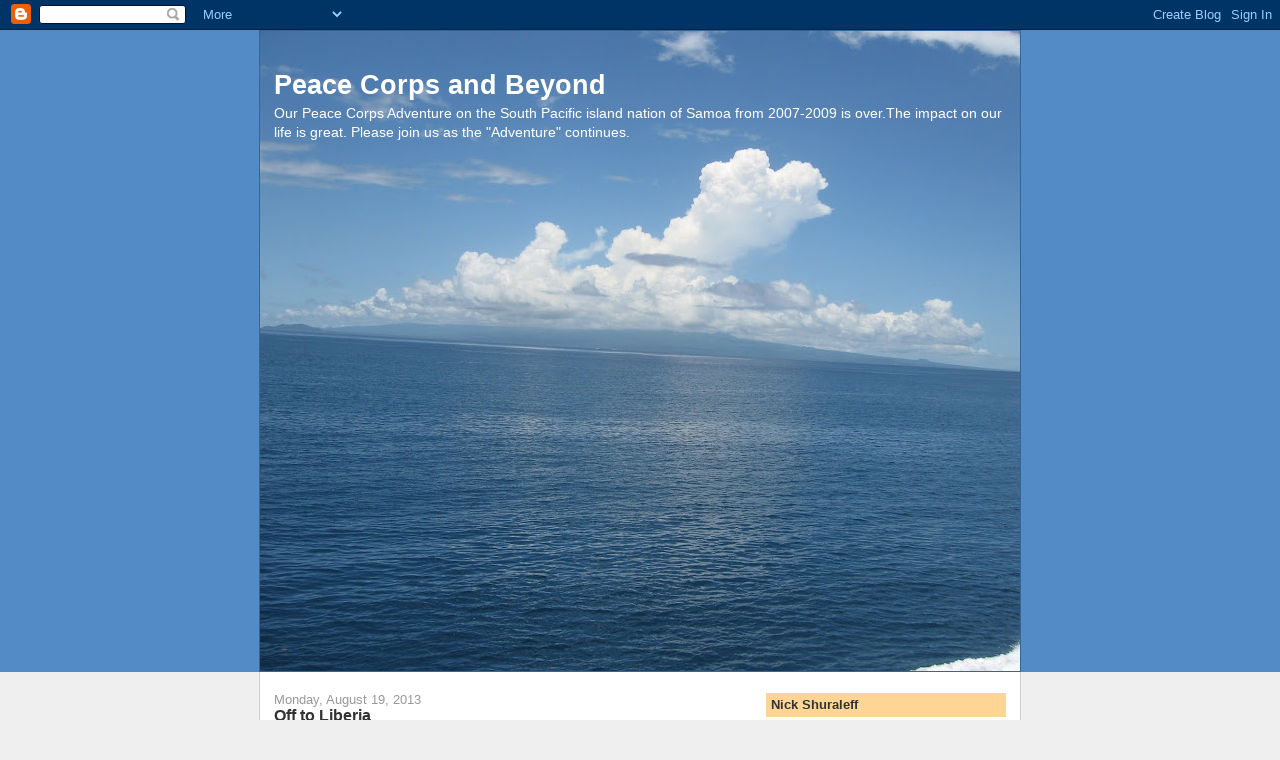

--- FILE ---
content_type: text/html; charset=UTF-8
request_url: https://shuraleffinpeacecorps.blogspot.com/
body_size: 15319
content:
<!DOCTYPE html>
<html xmlns='http://www.w3.org/1999/xhtml' xmlns:b='http://www.google.com/2005/gml/b' xmlns:data='http://www.google.com/2005/gml/data' xmlns:expr='http://www.google.com/2005/gml/expr'>
<head>
<link href='https://www.blogger.com/static/v1/widgets/2944754296-widget_css_bundle.css' rel='stylesheet' type='text/css'/>
<meta content='text/html; charset=UTF-8' http-equiv='Content-Type'/>
<meta content='blogger' name='generator'/>
<link href='https://shuraleffinpeacecorps.blogspot.com/favicon.ico' rel='icon' type='image/x-icon'/>
<link href='http://shuraleffinpeacecorps.blogspot.com/' rel='canonical'/>
<link rel="alternate" type="application/atom+xml" title="Peace Corps and Beyond - Atom" href="https://shuraleffinpeacecorps.blogspot.com/feeds/posts/default" />
<link rel="alternate" type="application/rss+xml" title="Peace Corps and Beyond - RSS" href="https://shuraleffinpeacecorps.blogspot.com/feeds/posts/default?alt=rss" />
<link rel="service.post" type="application/atom+xml" title="Peace Corps and Beyond - Atom" href="https://www.blogger.com/feeds/8278802997054023253/posts/default" />
<!--Can't find substitution for tag [blog.ieCssRetrofitLinks]-->
<meta content='http://shuraleffinpeacecorps.blogspot.com/' property='og:url'/>
<meta content='Peace Corps and Beyond' property='og:title'/>
<meta content='Our Peace Corps Adventure on the South Pacific island nation of Samoa from 2007-2009 is over.The impact on our life is great. Please join us as the &quot;Adventure&quot; continues.' property='og:description'/>
<title>Peace Corps and Beyond</title>
<style id='page-skin-1' type='text/css'><!--
/*
-----------------------------------------------
Blogger Template Style
Name:     Denim
Designer: Darren Delaye
URL:      www.DarrenDelaye.com
Date:     11 Jul 2006
-----------------------------------------------
*/
body {
background: #efefef;
margin: 0;
padding: 0px;
font: x-small Verdana, Arial;
text-align: center;
color: #333333;
font-size/* */:/**/small;
font-size: /**/small;
}
a:link {
color: #336699;
}
a:visited {
color: #336699;
}
a img {
border-width: 0;
}
#outer-wrapper {
font: normal normal 100% Verdana, Arial, Sans-serif;;
}
/* Header
----------------------------------------------- */
#header-wrapper {
margin:0;
padding: 0;
background-color: #528bc5;
text-align: left;
}
#header {
width: 760px;
margin: 0 auto;
background-color: #336699;
border: 1px solid #336699;
color: #ffffff;
padding: 0;
font: normal normal 210% Verdana, Arial, Sans-serif;;
}
h1.title {
padding-top: 38px;
margin: 0 14px .1em;
line-height: 1.2em;
font-size: 100%;
}
h1.title a, h1.title a:visited {
color: #ffffff;
text-decoration: none;
}
#header .description {
display: block;
margin: 0 14px;
padding: 0 0 40px;
line-height: 1.4em;
font-size: 50%;
}
/* Content
----------------------------------------------- */
.clear {
clear: both;
}
#content-wrapper {
width: 760px;
margin: 0 auto;
padding: 0 0 15px;
text-align: left;
background-color: #ffffff;
border: 1px solid #cccccc;
border-top: 0;
}
#main-wrapper {
margin-left: 14px;
width: 464px;
float: left;
background-color: #ffffff;
display: inline;       /* fix for doubling margin in IE */
word-wrap: break-word; /* fix for long text breaking sidebar float in IE */
overflow: hidden;      /* fix for long non-text content breaking IE sidebar float */
}
#sidebar-wrapper {
margin-right: 14px;
width: 240px;
float: right;
background-color: #ffffff;
display: inline;       /* fix for doubling margin in IE */
word-wrap: break-word; /* fix for long text breaking sidebar float in IE */
overflow: hidden;      /* fix for long non-text content breaking IE sidebar float */
}
/* Headings
----------------------------------------------- */
h2, h3 {
margin: 0;
}
/* Posts
----------------------------------------------- */
.date-header {
margin: 1.5em 0 0;
font-weight: normal;
color: #999999;
font-size: 100%;
}
.post {
margin: 0 0 1.5em;
padding-bottom: 1.5em;
}
.post-title {
margin: 0;
padding: 0;
font-size: 125%;
font-weight: bold;
line-height: 1.1em;
}
.post-title a, .post-title a:visited, .post-title strong {
text-decoration: none;
color: #333333;
font-weight: bold;
}
.post div {
margin: 0 0 .75em;
line-height: 1.3em;
}
.post-footer {
margin: -.25em 0 0;
color: #333333;
font-size: 87%;
}
.post-footer .span {
margin-right: .3em;
}
.post img, table.tr-caption-container {
padding: 4px;
border: 1px solid #cccccc;
}
.tr-caption-container img {
border: none;
padding: 0;
}
.post blockquote {
margin: 1em 20px;
}
.post blockquote p {
margin: .75em 0;
}
/* Comments
----------------------------------------------- */
#comments h4 {
margin: 1em 0;
color: #999999;
}
#comments h4 strong {
font-size: 110%;
}
#comments-block {
margin: 1em 0 1.5em;
line-height: 1.3em;
}
#comments-block dt {
margin: .5em 0;
}
#comments-block dd {
margin: .25em 0 0;
}
#comments-block dd.comment-footer {
margin: -.25em 0 2em;
line-height: 1.4em;
font-size: 78%;
}
#comments-block dd p {
margin: 0 0 .75em;
}
.deleted-comment {
font-style:italic;
color:gray;
}
.feed-links {
clear: both;
line-height: 2.5em;
}
#blog-pager-newer-link {
float: left;
}
#blog-pager-older-link {
float: right;
}
#blog-pager {
text-align: center;
}
/* Sidebar Content
----------------------------------------------- */
.sidebar h2 {
margin: 1.6em 0 .5em;
padding: 4px 5px;
background-color: #ffd595;
font-size: 100%;
color: #333333;
}
.sidebar ul {
margin: 0;
padding: 0;
list-style: none;
}
.sidebar li {
margin: 0;
padding-top: 0;
padding-right: 0;
padding-bottom: .5em;
padding-left: 15px;
text-indent: -15px;
line-height: 1.5em;
}
.sidebar {
color: #333333;
line-height:1.3em;
}
.sidebar .widget {
margin-bottom: 1em;
}
.sidebar .widget-content {
margin: 0 5px;
}
/* Profile
----------------------------------------------- */
.profile-img {
float: left;
margin-top: 0;
margin-right: 5px;
margin-bottom: 5px;
margin-left: 0;
padding: 4px;
border: 1px solid #cccccc;
}
.profile-data {
margin:0;
text-transform:uppercase;
letter-spacing:.1em;
font-weight: bold;
line-height: 1.6em;
font-size: 78%;
}
.profile-datablock {
margin:.5em 0 .5em;
}
.profile-textblock {
margin: 0.5em 0;
line-height: 1.6em;
}
/* Footer
----------------------------------------------- */
#footer {
clear: both;
text-align: center;
color: #333333;
}
#footer .widget {
margin:.5em;
padding-top: 20px;
font-size: 85%;
line-height: 1.5em;
text-align: left;
}

--></style>
<link href='https://www.blogger.com/dyn-css/authorization.css?targetBlogID=8278802997054023253&amp;zx=f4d910ab-8e81-47d0-b99d-29bfdb7b1d7a' media='none' onload='if(media!=&#39;all&#39;)media=&#39;all&#39;' rel='stylesheet'/><noscript><link href='https://www.blogger.com/dyn-css/authorization.css?targetBlogID=8278802997054023253&amp;zx=f4d910ab-8e81-47d0-b99d-29bfdb7b1d7a' rel='stylesheet'/></noscript>
<meta name='google-adsense-platform-account' content='ca-host-pub-1556223355139109'/>
<meta name='google-adsense-platform-domain' content='blogspot.com'/>

</head>
<body>
<div class='navbar section' id='navbar'><div class='widget Navbar' data-version='1' id='Navbar1'><script type="text/javascript">
    function setAttributeOnload(object, attribute, val) {
      if(window.addEventListener) {
        window.addEventListener('load',
          function(){ object[attribute] = val; }, false);
      } else {
        window.attachEvent('onload', function(){ object[attribute] = val; });
      }
    }
  </script>
<div id="navbar-iframe-container"></div>
<script type="text/javascript" src="https://apis.google.com/js/platform.js"></script>
<script type="text/javascript">
      gapi.load("gapi.iframes:gapi.iframes.style.bubble", function() {
        if (gapi.iframes && gapi.iframes.getContext) {
          gapi.iframes.getContext().openChild({
              url: 'https://www.blogger.com/navbar/8278802997054023253?origin\x3dhttps://shuraleffinpeacecorps.blogspot.com',
              where: document.getElementById("navbar-iframe-container"),
              id: "navbar-iframe"
          });
        }
      });
    </script><script type="text/javascript">
(function() {
var script = document.createElement('script');
script.type = 'text/javascript';
script.src = '//pagead2.googlesyndication.com/pagead/js/google_top_exp.js';
var head = document.getElementsByTagName('head')[0];
if (head) {
head.appendChild(script);
}})();
</script>
</div></div>
<div id='outer-wrapper'><div id='wrap2'>
<!-- skip links for text browsers -->
<span id='skiplinks' style='display:none;'>
<a href='#main'>skip to main </a> |
      <a href='#sidebar'>skip to sidebar</a>
</span>
<div id='header-wrapper'>
<div class='header section' id='header'><div class='widget Header' data-version='1' id='Header1'>
<div id="header-inner" style="background-image: url(&quot;//1.bp.blogspot.com/__FTxh8yDMlY/S9XQk8ByO3I/AAAAAAAAETs/h2GaAwLjJvE/S760/Savaii+from+Ferry+-+Copy.JPG&quot;); background-position: left; width: 760px; min-height: 640px; _height: 640px; background-repeat: no-repeat; ">
<div class='titlewrapper' style='background: transparent'>
<h1 class='title' style='background: transparent; border-width: 0px'>
Peace Corps and Beyond
</h1>
</div>
<div class='descriptionwrapper'>
<p class='description'><span>Our Peace Corps Adventure on the South Pacific island nation of Samoa from 2007-2009 is over.The impact on our life is great. Please join us as the "Adventure" continues.</span></p>
</div>
</div>
</div></div>
</div>
<div id='content-wrapper'>
<div id='main-wrapper'>
<div class='main section' id='main'><div class='widget Blog' data-version='1' id='Blog1'>
<div class='blog-posts hfeed'>

          <div class="date-outer">
        
<h2 class='date-header'><span>Monday, August 19, 2013</span></h2>

          <div class="date-posts">
        
<div class='post-outer'>
<div class='post hentry uncustomized-post-template' itemprop='blogPost' itemscope='itemscope' itemtype='http://schema.org/BlogPosting'>
<meta content='https://blogger.googleusercontent.com/img/b/R29vZ2xl/AVvXsEhmnpMoSMDvKuw_1BxBiY5PN7Jr31O1lC58JwfPMqvHNlMmZwaPUlBkcoNUE-0ePzaziqaHlnArkm0WfOpzUF0Ag5DnCB_WRrbisJm-W0L74M_H4NjMlRlL__4A8rSCdsf0PpljWzg0Jcg/s320/1963+June+Nick%27s+Graduation+from+MSU.jpg' itemprop='image_url'/>
<meta content='8278802997054023253' itemprop='blogId'/>
<meta content='737102426569980458' itemprop='postId'/>
<a name='737102426569980458'></a>
<h3 class='post-title entry-title' itemprop='name'>
<a href='https://shuraleffinpeacecorps.blogspot.com/2013/08/off-to-liberia.html'>Off to Liberia</a>
</h3>
<div class='post-header'>
<div class='post-header-line-1'></div>
</div>
<div class='post-body entry-content' id='post-body-737102426569980458' itemprop='description articleBody'>
<div dir="ltr" style="text-align: left;" trbidi="on">
<div class="separator" style="clear: both; text-align: center;">
<a href="https://blogger.googleusercontent.com/img/b/R29vZ2xl/AVvXsEhmnpMoSMDvKuw_1BxBiY5PN7Jr31O1lC58JwfPMqvHNlMmZwaPUlBkcoNUE-0ePzaziqaHlnArkm0WfOpzUF0Ag5DnCB_WRrbisJm-W0L74M_H4NjMlRlL__4A8rSCdsf0PpljWzg0Jcg/s1600/1963+June+Nick%27s+Graduation+from+MSU.jpg" imageanchor="1" style="margin-left: 1em; margin-right: 1em;"><img border="0" height="320" src="https://blogger.googleusercontent.com/img/b/R29vZ2xl/AVvXsEhmnpMoSMDvKuw_1BxBiY5PN7Jr31O1lC58JwfPMqvHNlMmZwaPUlBkcoNUE-0ePzaziqaHlnArkm0WfOpzUF0Ag5DnCB_WRrbisJm-W0L74M_H4NjMlRlL__4A8rSCdsf0PpljWzg0Jcg/s320/1963+June+Nick%27s+Graduation+from+MSU.jpg" width="229" /></a></div>
If you have interest in what it might be like to be a Professor of Biology at the University of Liberia, please follow me at my new blog as I try to put into action my years of academic life. My departure date is for later in August.<br />
<br />
My new new blog is; <a href="http://www.nickinliberia.blogspot.com/">www.nickinliberia.blogspot.com </a></div>
<div style='clear: both;'></div>
</div>
<div class='post-footer'>
<div class='post-footer-line post-footer-line-1'>
<span class='post-author vcard'>
Posted by
<span class='fn' itemprop='author' itemscope='itemscope' itemtype='http://schema.org/Person'>
<span itemprop='name'>  Nicholas &quot;Nick&quot; Shuraleff II</span>
</span>
</span>
<span class='post-timestamp'>
at
<meta content='http://shuraleffinpeacecorps.blogspot.com/2013/08/off-to-liberia.html' itemprop='url'/>
<a class='timestamp-link' href='https://shuraleffinpeacecorps.blogspot.com/2013/08/off-to-liberia.html' rel='bookmark' title='permanent link'><abbr class='published' itemprop='datePublished' title='2013-08-19T06:12:00+03:00'>Monday, August 19, 2013</abbr></a>
</span>
<span class='post-comment-link'>
<a class='comment-link' href='https://www.blogger.com/comment/fullpage/post/8278802997054023253/737102426569980458' onclick=''>
1 comment:
  </a>
</span>
<span class='post-icons'>
<span class='item-action'>
<a href='https://www.blogger.com/email-post/8278802997054023253/737102426569980458' title='Email Post'>
<img alt='' class='icon-action' height='13' src='https://resources.blogblog.com/img/icon18_email.gif' width='18'/>
</a>
</span>
</span>
<div class='post-share-buttons goog-inline-block'>
</div>
</div>
<div class='post-footer-line post-footer-line-2'>
<span class='post-labels'>
</span>
</div>
<div class='post-footer-line post-footer-line-3'>
<span class='post-location'>
</span>
</div>
</div>
</div>
</div>

          </div></div>
        

          <div class="date-outer">
        
<h2 class='date-header'><span>Wednesday, November 21, 2012</span></h2>

          <div class="date-posts">
        
<div class='post-outer'>
<div class='post hentry uncustomized-post-template' itemprop='blogPost' itemscope='itemscope' itemtype='http://schema.org/BlogPosting'>
<meta content='8278802997054023253' itemprop='blogId'/>
<meta content='4927872456303315531' itemprop='postId'/>
<a name='4927872456303315531'></a>
<h3 class='post-title entry-title' itemprop='name'>
<a href='https://shuraleffinpeacecorps.blogspot.com/2012/11/dont-ask-dont-tell.html'>Don't Ask, Don't Tell</a>
</h3>
<div class='post-header'>
<div class='post-header-line-1'></div>
</div>
<div class='post-body entry-content' id='post-body-4927872456303315531' itemprop='description articleBody'>
<div dir="ltr" style="text-align: left;" trbidi="on">
November15, 2012<br />
<br />
Being in Burundi and Rwanda has an eeiry quality to it. On the surface&nbsp;everything seems normal, until you think of ethnic killing that went on here. People use the word "genocide" to describe a time, like before or after the genocide.&nbsp; But that's it.<br />
<br />
While driving with some people in Burundi I asked about the ethnic make up of the country. The largest group is Hutu (85%), much smaller is Tutsi (14%), and about 1 % Pigmy. I then asked what group they were and was politely told you just don't ask that question.</div>
<div style='clear: both;'></div>
</div>
<div class='post-footer'>
<div class='post-footer-line post-footer-line-1'>
<span class='post-author vcard'>
Posted by
<span class='fn' itemprop='author' itemscope='itemscope' itemtype='http://schema.org/Person'>
<span itemprop='name'>  Nicholas &quot;Nick&quot; Shuraleff II</span>
</span>
</span>
<span class='post-timestamp'>
at
<meta content='http://shuraleffinpeacecorps.blogspot.com/2012/11/dont-ask-dont-tell.html' itemprop='url'/>
<a class='timestamp-link' href='https://shuraleffinpeacecorps.blogspot.com/2012/11/dont-ask-dont-tell.html' rel='bookmark' title='permanent link'><abbr class='published' itemprop='datePublished' title='2012-11-21T18:00:00+03:00'>Wednesday, November 21, 2012</abbr></a>
</span>
<span class='post-comment-link'>
<a class='comment-link' href='https://www.blogger.com/comment/fullpage/post/8278802997054023253/4927872456303315531' onclick=''>
No comments:
  </a>
</span>
<span class='post-icons'>
<span class='item-action'>
<a href='https://www.blogger.com/email-post/8278802997054023253/4927872456303315531' title='Email Post'>
<img alt='' class='icon-action' height='13' src='https://resources.blogblog.com/img/icon18_email.gif' width='18'/>
</a>
</span>
</span>
<div class='post-share-buttons goog-inline-block'>
</div>
</div>
<div class='post-footer-line post-footer-line-2'>
<span class='post-labels'>
Labels:
<a href='https://shuraleffinpeacecorps.blogspot.com/search/label/Africa' rel='tag'>Africa</a>
</span>
</div>
<div class='post-footer-line post-footer-line-3'>
<span class='post-location'>
</span>
</div>
</div>
</div>
</div>

          </div></div>
        

          <div class="date-outer">
        
<h2 class='date-header'><span>Saturday, November 10, 2012</span></h2>

          <div class="date-posts">
        
<div class='post-outer'>
<div class='post hentry uncustomized-post-template' itemprop='blogPost' itemscope='itemscope' itemtype='http://schema.org/BlogPosting'>
<meta content='https://blogger.googleusercontent.com/img/b/R29vZ2xl/AVvXsEjlGX0LIBYzN7oAqCU4gJK68l9pIJKUns9qsrfwVbRnEXz2QP3z7rPD883F-2pHFuqU_YylRX_W-Ft4KLNwLUFlSmDOoOZtmmqCRL7p_u0ttAvHbO98tSd4ufdnt0avWxeaYkJs0X0ygWY/s320/IMG_1203.JPG' itemprop='image_url'/>
<meta content='8278802997054023253' itemprop='blogId'/>
<meta content='6832944911747610568' itemprop='postId'/>
<a name='6832944911747610568'></a>
<h3 class='post-title entry-title' itemprop='name'>
<a href='https://shuraleffinpeacecorps.blogspot.com/2012/11/man-carrying-rock.html'>Man Carrying Rock</a>
</h3>
<div class='post-header'>
<div class='post-header-line-1'></div>
</div>
<div class='post-body entry-content' id='post-body-6832944911747610568' itemprop='description articleBody'>
<div dir="ltr" style="text-align: left;" trbidi="on">
November 10, 2012<br />
<br />
The town of Lainya, South Sudan is notable for not much except death and destruction during Sudan's 20 year civil war. Now there is something very notable in Lainya, a statue of a man with a rock above his head.<br />
<br />
This statue first came to my attention by another volunteer with a press pass in the area when his car did not go properly around the town's roundabout which not only has the statue in it, and is off to the side of the main road, but also located in front of the police station. He was put in jail for a couple of hours for disobeying the roundabout and paying off the police. <br />
<br />
When the same reporter passed Lainya again on his return, he stepped out of the car to take a picture of the statue, only to be jailed again at the nearby police station and pressured to pay a fine.<br />
<br />
I knowing of this story and wanting to get a photo of the statue went to the police station and humbly asked permission, only to be taken to the mayor who wanted to know who I was, and where I came from. He also said "How much are you going to pay?". I said, "nothing" and that I wanted to make Lainya famous.<br />
<br />
<div class="separator" style="clear: both; text-align: center;">
<a href="https://blogger.googleusercontent.com/img/b/R29vZ2xl/AVvXsEjlGX0LIBYzN7oAqCU4gJK68l9pIJKUns9qsrfwVbRnEXz2QP3z7rPD883F-2pHFuqU_YylRX_W-Ft4KLNwLUFlSmDOoOZtmmqCRL7p_u0ttAvHbO98tSd4ufdnt0avWxeaYkJs0X0ygWY/s1600/IMG_1203.JPG" imageanchor="1" style="margin-left: 1em; margin-right: 1em;"><img border="0" height="256" src="https://blogger.googleusercontent.com/img/b/R29vZ2xl/AVvXsEjlGX0LIBYzN7oAqCU4gJK68l9pIJKUns9qsrfwVbRnEXz2QP3z7rPD883F-2pHFuqU_YylRX_W-Ft4KLNwLUFlSmDOoOZtmmqCRL7p_u0ttAvHbO98tSd4ufdnt0avWxeaYkJs0X0ygWY/s320/IMG_1203.JPG" width="320" /></a></div>
<br />
<div class="separator" style="clear: both; text-align: center;">
<a href="https://blogger.googleusercontent.com/img/b/R29vZ2xl/AVvXsEhnoCNjIyZcraeCqiBdoLavEZZ_l3CWLVzDbhIhyphenhyphen8biqQoK5CFYQKOXnRqKXC3s9c8mrf_8qaznvn0l6llFAzXdt-jf9cbrUkFzuq7juFRl0vEF6wPOLThAEj9UpBbKwhCMoeGXtEUWE9w/s1600/IMG_1206.JPG" imageanchor="1" style="margin-left: 1em; margin-right: 1em;"><img border="0" height="320" src="https://blogger.googleusercontent.com/img/b/R29vZ2xl/AVvXsEhnoCNjIyZcraeCqiBdoLavEZZ_l3CWLVzDbhIhyphenhyphen8biqQoK5CFYQKOXnRqKXC3s9c8mrf_8qaznvn0l6llFAzXdt-jf9cbrUkFzuq7juFRl0vEF6wPOLThAEj9UpBbKwhCMoeGXtEUWE9w/s320/IMG_1206.JPG" width="240" /></a></div>
I must say I didn't stay long enough to read all the information on the plaque.&nbsp;During British Colonial times this man carried this exact stone several miles in defiance and is today remembered for his heroism and sheer ability to carry such a heavy rock so far. Please don't quote me on&nbsp;the statues history. There were a lot of police with automatic weapons, so I tought I should tarry.<br />
<br />
&nbsp;</div>
<div style='clear: both;'></div>
</div>
<div class='post-footer'>
<div class='post-footer-line post-footer-line-1'>
<span class='post-author vcard'>
Posted by
<span class='fn' itemprop='author' itemscope='itemscope' itemtype='http://schema.org/Person'>
<span itemprop='name'>  Nicholas &quot;Nick&quot; Shuraleff II</span>
</span>
</span>
<span class='post-timestamp'>
at
<meta content='http://shuraleffinpeacecorps.blogspot.com/2012/11/man-carrying-rock.html' itemprop='url'/>
<a class='timestamp-link' href='https://shuraleffinpeacecorps.blogspot.com/2012/11/man-carrying-rock.html' rel='bookmark' title='permanent link'><abbr class='published' itemprop='datePublished' title='2012-11-10T17:59:00+03:00'>Saturday, November 10, 2012</abbr></a>
</span>
<span class='post-comment-link'>
<a class='comment-link' href='https://www.blogger.com/comment/fullpage/post/8278802997054023253/6832944911747610568' onclick=''>
1 comment:
  </a>
</span>
<span class='post-icons'>
<span class='item-action'>
<a href='https://www.blogger.com/email-post/8278802997054023253/6832944911747610568' title='Email Post'>
<img alt='' class='icon-action' height='13' src='https://resources.blogblog.com/img/icon18_email.gif' width='18'/>
</a>
</span>
</span>
<div class='post-share-buttons goog-inline-block'>
</div>
</div>
<div class='post-footer-line post-footer-line-2'>
<span class='post-labels'>
Labels:
<a href='https://shuraleffinpeacecorps.blogspot.com/search/label/Africa' rel='tag'>Africa</a>
</span>
</div>
<div class='post-footer-line post-footer-line-3'>
<span class='post-location'>
</span>
</div>
</div>
</div>
</div>
<div class='post-outer'>
<div class='post hentry uncustomized-post-template' itemprop='blogPost' itemscope='itemscope' itemtype='http://schema.org/BlogPosting'>
<meta content='https://blogger.googleusercontent.com/img/b/R29vZ2xl/AVvXsEgT8ggoq7jGmo7WXtvyQfa5o5j6lywTnQI25NuFNWt5q4FFvXCWl2eRS45K-tW9QExoidbkttHAoTofkP8MVcKmdWC5zEUVvVresSmpetljulHD1qYt1FgmrSDNn3z99Ux5DQKKByvf9xg/s320/IMG_1193.JPG' itemprop='image_url'/>
<meta content='8278802997054023253' itemprop='blogId'/>
<meta content='8452339347110767870' itemprop='postId'/>
<a name='8452339347110767870'></a>
<h3 class='post-title entry-title' itemprop='name'>
<a href='https://shuraleffinpeacecorps.blogspot.com/2012/11/bumps-ahead.html'>Bumps Ahead</a>
</h3>
<div class='post-header'>
<div class='post-header-line-1'></div>
</div>
<div class='post-body entry-content' id='post-body-8452339347110767870' itemprop='description articleBody'>
<div dir="ltr" style="text-align: left;" trbidi="on">
&nbsp;November 19, 2012<br />
South Sudan is a new country, formed after a bitter civil warAfter a bitter civil war, the country of South Sudan was established in July, 2011. As a result, numerous agencies have been pouring into the country to assist in its recovery, many times in uncoordianted efforts.<br />
<br />
The sign below is typical of the ironies encountered. It is meant to warn people of newly created speed bumps to prevent speeding through a village or school area. <br />
<div style="text-align: center;">
<a href="https://blogger.googleusercontent.com/img/b/R29vZ2xl/AVvXsEgT8ggoq7jGmo7WXtvyQfa5o5j6lywTnQI25NuFNWt5q4FFvXCWl2eRS45K-tW9QExoidbkttHAoTofkP8MVcKmdWC5zEUVvVresSmpetljulHD1qYt1FgmrSDNn3z99Ux5DQKKByvf9xg/s1600/IMG_1193.JPG" imageanchor="1" style="margin-left: 1em; margin-right: 1em;"><img border="0" height="255" src="https://blogger.googleusercontent.com/img/b/R29vZ2xl/AVvXsEgT8ggoq7jGmo7WXtvyQfa5o5j6lywTnQI25NuFNWt5q4FFvXCWl2eRS45K-tW9QExoidbkttHAoTofkP8MVcKmdWC5zEUVvVresSmpetljulHD1qYt1FgmrSDNn3z99Ux5DQKKByvf9xg/s320/IMG_1193.JPG" width="320" /></a></div>
<div class="separator" style="clear: both; text-align: center;">
Speed bumps are probably the smoothest part of the road.</div>
<div class="separator" style="clear: both; text-align: center;">
&nbsp;</div>
<div class="separator" style="clear: both; text-align: center;">
<a href="https://blogger.googleusercontent.com/img/b/R29vZ2xl/AVvXsEiCMa9JMK-ikNZ6P8TrXOyRiEaG5k_mbdWPmizwPETEYCVnxkSMWRPfagiH_ar39666FlQkP-pIZGR9XcaQgdoJQTnMA1FjONW49rATAnTl6UQ7fDritLYrO8aKO7vfVNPNPnNLiAciPnU/s1600/IMG_1195.JPG" imageanchor="1" style="margin-left: 1em; margin-right: 1em;"><img border="0" height="255" src="https://blogger.googleusercontent.com/img/b/R29vZ2xl/AVvXsEiCMa9JMK-ikNZ6P8TrXOyRiEaG5k_mbdWPmizwPETEYCVnxkSMWRPfagiH_ar39666FlQkP-pIZGR9XcaQgdoJQTnMA1FjONW49rATAnTl6UQ7fDritLYrO8aKO7vfVNPNPnNLiAciPnU/s320/IMG_1195.JPG" width="320" /></a></div>
<div class="separator" style="clear: both; text-align: center;">
Don't worry about speeding because this is what the road is really like.</div>
<div class="separator" style="clear: both; text-align: center;">
These are real speed bumps.&nbsp;</div>
<div class="separator" style="clear: both; text-align: center;">
<a href="https://blogger.googleusercontent.com/img/b/R29vZ2xl/AVvXsEhQArWH4Z_Fn2sQihDHPrvPeun5SVWnodCiUrFBM3p3Kc1TFETdKWP7Avb-Wo7nHlMOu52bWmxrbHe9iL20qp05e7CB_FKOwbDcMB9UYWRyjYucmz9dyS9HoXLGDtj8H1Kkm29dY0DNC6w/s1600/IMG_1211.JPG" imageanchor="1" style="margin-left: 1em; margin-right: 1em;"><img border="0" height="256" src="https://blogger.googleusercontent.com/img/b/R29vZ2xl/AVvXsEhQArWH4Z_Fn2sQihDHPrvPeun5SVWnodCiUrFBM3p3Kc1TFETdKWP7Avb-Wo7nHlMOu52bWmxrbHe9iL20qp05e7CB_FKOwbDcMB9UYWRyjYucmz9dyS9HoXLGDtj8H1Kkm29dY0DNC6w/s320/IMG_1211.JPG" width="320" /></a></div>
<div class="separator" style="clear: both; text-align: center;">
Gridlock</div>
<div class="separator" style="clear: both; text-align: center;">
My 100 mile trip took six hours and I was lucky because we actually made it through. </div>
<div class="separator" style="clear: both; text-align: center;">
Others were not so lucky.</div>
<div class="separator" style="clear: both; text-align: center;">
<a href="https://blogger.googleusercontent.com/img/b/R29vZ2xl/AVvXsEgqgm94I_hr5N8NPfsVsKhpfUOWKtcEWaRFDn60ptDc45SnM8BH9aFLzQH_h-_Z_JqsLe2gaB21Do2cSFpOuzA0LOkgQleEH8SAKUU9v7aRYoJl0iPb0pp1pfJldluw5gI7vMte9wopQrk/s1600/IMG_1194.JPG" imageanchor="1" style="margin-left: 1em; margin-right: 1em;"><img border="0" height="254" src="https://blogger.googleusercontent.com/img/b/R29vZ2xl/AVvXsEgqgm94I_hr5N8NPfsVsKhpfUOWKtcEWaRFDn60ptDc45SnM8BH9aFLzQH_h-_Z_JqsLe2gaB21Do2cSFpOuzA0LOkgQleEH8SAKUU9v7aRYoJl0iPb0pp1pfJldluw5gI7vMte9wopQrk/s320/IMG_1194.JPG" width="320" /></a></div>
<div style="text-align: center;">
&nbsp;Note truck propped up with poles. The other not so lucky.</div>
<div class="separator" style="clear: both; text-align: center;">
<a href="https://blogger.googleusercontent.com/img/b/R29vZ2xl/AVvXsEj9ktMJUbFrtQw99zuldJ3PSjua80E1B-UInU12-6Qih1ozL2XO7zuXTZ4JCvc3oNq-n0sNN0S57zkaFWn1UnR5D7iGMyFGsQek9w1WCWb9kRF6VgQfHlnUuPY_BPczs_Os-8FHih19Cew/s1600/IMG_1208.JPG" imageanchor="1" style="margin-left: 1em; margin-right: 1em;"><img border="0" height="240" src="https://blogger.googleusercontent.com/img/b/R29vZ2xl/AVvXsEj9ktMJUbFrtQw99zuldJ3PSjua80E1B-UInU12-6Qih1ozL2XO7zuXTZ4JCvc3oNq-n0sNN0S57zkaFWn1UnR5D7iGMyFGsQek9w1WCWb9kRF6VgQfHlnUuPY_BPczs_Os-8FHih19Cew/s320/IMG_1208.JPG" width="320" /></a></div>
<br />
<div class="separator" style="clear: both; text-align: center;">
<a href="https://blogger.googleusercontent.com/img/b/R29vZ2xl/AVvXsEimdg-MllDrOGxGCmnjbc6dtXgKDt5K3Pw6ljk9LYWPozkrPV2If6xCWjuNSQluGa3fV8HOLBEVZwLy8iTox3Gz9Ww6qBEXHQAvJHO9IBwqYrG6_F_QjOJ4F36H64Pfdc-ZRam-VSwUv1k/s1600/IMG_1176.JPG" imageanchor="1" style="margin-left: 1em; margin-right: 1em;"><img border="0" height="256" src="https://blogger.googleusercontent.com/img/b/R29vZ2xl/AVvXsEimdg-MllDrOGxGCmnjbc6dtXgKDt5K3Pw6ljk9LYWPozkrPV2If6xCWjuNSQluGa3fV8HOLBEVZwLy8iTox3Gz9Ww6qBEXHQAvJHO9IBwqYrG6_F_QjOJ4F36H64Pfdc-ZRam-VSwUv1k/s320/IMG_1176.JPG" width="320" /></a></div>
<div class="separator" style="clear: both; text-align: center;">
Break time.&nbsp;&nbsp;</div>
<div class="separator" style="clear: both; text-align: center;">
<a href="https://blogger.googleusercontent.com/img/b/R29vZ2xl/AVvXsEgV2cimz4E4hNQpR7h7T9KNyoWIOwY3Ik0Cf8guzB1dmjkZfOQLEWWNY2FpbG0e_Ggz0OQ728Mpp00bOWwJBvktdWsRY5k3svG0sh9iJLAPaVLJeaUkt22MZVVQJCNYeZcVS2Ei_hSdWj0/s1600/IMG_1214.JPG" imageanchor="1" style="margin-left: 1em; margin-right: 1em;"><img border="0" height="240" src="https://blogger.googleusercontent.com/img/b/R29vZ2xl/AVvXsEgV2cimz4E4hNQpR7h7T9KNyoWIOwY3Ik0Cf8guzB1dmjkZfOQLEWWNY2FpbG0e_Ggz0OQ728Mpp00bOWwJBvktdWsRY5k3svG0sh9iJLAPaVLJeaUkt22MZVVQJCNYeZcVS2Ei_hSdWj0/s320/IMG_1214.JPG" width="320" /></a></div>
<div style="text-align: center;">
&nbsp;My savior and driver, Steven.</div>
<br />
<br />
&nbsp;</div>
<div style='clear: both;'></div>
</div>
<div class='post-footer'>
<div class='post-footer-line post-footer-line-1'>
<span class='post-author vcard'>
Posted by
<span class='fn' itemprop='author' itemscope='itemscope' itemtype='http://schema.org/Person'>
<span itemprop='name'>  Nicholas &quot;Nick&quot; Shuraleff II</span>
</span>
</span>
<span class='post-timestamp'>
at
<meta content='http://shuraleffinpeacecorps.blogspot.com/2012/11/bumps-ahead.html' itemprop='url'/>
<a class='timestamp-link' href='https://shuraleffinpeacecorps.blogspot.com/2012/11/bumps-ahead.html' rel='bookmark' title='permanent link'><abbr class='published' itemprop='datePublished' title='2012-11-10T16:34:00+03:00'>Saturday, November 10, 2012</abbr></a>
</span>
<span class='post-comment-link'>
<a class='comment-link' href='https://www.blogger.com/comment/fullpage/post/8278802997054023253/8452339347110767870' onclick=''>
1 comment:
  </a>
</span>
<span class='post-icons'>
<span class='item-action'>
<a href='https://www.blogger.com/email-post/8278802997054023253/8452339347110767870' title='Email Post'>
<img alt='' class='icon-action' height='13' src='https://resources.blogblog.com/img/icon18_email.gif' width='18'/>
</a>
</span>
</span>
<div class='post-share-buttons goog-inline-block'>
</div>
</div>
<div class='post-footer-line post-footer-line-2'>
<span class='post-labels'>
Labels:
<a href='https://shuraleffinpeacecorps.blogspot.com/search/label/Africa' rel='tag'>Africa</a>
</span>
</div>
<div class='post-footer-line post-footer-line-3'>
<span class='post-location'>
</span>
</div>
</div>
</div>
</div>
<div class='post-outer'>
<div class='post hentry uncustomized-post-template' itemprop='blogPost' itemscope='itemscope' itemtype='http://schema.org/BlogPosting'>
<meta content='https://blogger.googleusercontent.com/img/b/R29vZ2xl/AVvXsEiiRHKSLEIZdPRV7kz4xgMCZreYLdVF3ouKiaF4vSCZj14KtVeK8SDXIKp8T-DOHBm2bmQNHWmnRfItV1brU3OdJaNdZKMTXNC-E1kE2-zH_4E7UHuZmVFVDPHYBLpyR9DX5L7lxHlnlPE/s320/IMG_1177.JPG' itemprop='image_url'/>
<meta content='8278802997054023253' itemprop='blogId'/>
<meta content='1812617457023504249' itemprop='postId'/>
<a name='1812617457023504249'></a>
<h3 class='post-title entry-title' itemprop='name'>
<a href='https://shuraleffinpeacecorps.blogspot.com/2012/11/jiminy-crickets.html'>Jiminy Crickets</a>
</h3>
<div class='post-header'>
<div class='post-header-line-1'></div>
</div>
<div class='post-body entry-content' id='post-body-1812617457023504249' itemprop='description articleBody'>
<div dir="ltr" style="text-align: left;" trbidi="on">
November 8, 2012<br />
<br />
<div class="separator" style="clear: both; text-align: center;">
<a href="https://blogger.googleusercontent.com/img/b/R29vZ2xl/AVvXsEiiRHKSLEIZdPRV7kz4xgMCZreYLdVF3ouKiaF4vSCZj14KtVeK8SDXIKp8T-DOHBm2bmQNHWmnRfItV1brU3OdJaNdZKMTXNC-E1kE2-zH_4E7UHuZmVFVDPHYBLpyR9DX5L7lxHlnlPE/s1600/IMG_1177.JPG" imageanchor="1" style="margin-left: 1em; margin-right: 1em;"><img border="0" height="320" src="https://blogger.googleusercontent.com/img/b/R29vZ2xl/AVvXsEiiRHKSLEIZdPRV7kz4xgMCZreYLdVF3ouKiaF4vSCZj14KtVeK8SDXIKp8T-DOHBm2bmQNHWmnRfItV1brU3OdJaNdZKMTXNC-E1kE2-zH_4E7UHuZmVFVDPHYBLpyR9DX5L7lxHlnlPE/s320/IMG_1177.JPG" width="240" /></a></div>
<div style="text-align: center;">
The Twin Hotel in Yei (pronounced Yea!), South Sudan</div>
<div style="text-align: center;">
&nbsp;during cricket season.</div>
</div>
<div style='clear: both;'></div>
</div>
<div class='post-footer'>
<div class='post-footer-line post-footer-line-1'>
<span class='post-author vcard'>
Posted by
<span class='fn' itemprop='author' itemscope='itemscope' itemtype='http://schema.org/Person'>
<span itemprop='name'>  Nicholas &quot;Nick&quot; Shuraleff II</span>
</span>
</span>
<span class='post-timestamp'>
at
<meta content='http://shuraleffinpeacecorps.blogspot.com/2012/11/jiminy-crickets.html' itemprop='url'/>
<a class='timestamp-link' href='https://shuraleffinpeacecorps.blogspot.com/2012/11/jiminy-crickets.html' rel='bookmark' title='permanent link'><abbr class='published' itemprop='datePublished' title='2012-11-10T15:29:00+03:00'>Saturday, November 10, 2012</abbr></a>
</span>
<span class='post-comment-link'>
<a class='comment-link' href='https://www.blogger.com/comment/fullpage/post/8278802997054023253/1812617457023504249' onclick=''>
No comments:
  </a>
</span>
<span class='post-icons'>
<span class='item-action'>
<a href='https://www.blogger.com/email-post/8278802997054023253/1812617457023504249' title='Email Post'>
<img alt='' class='icon-action' height='13' src='https://resources.blogblog.com/img/icon18_email.gif' width='18'/>
</a>
</span>
</span>
<div class='post-share-buttons goog-inline-block'>
</div>
</div>
<div class='post-footer-line post-footer-line-2'>
<span class='post-labels'>
Labels:
<a href='https://shuraleffinpeacecorps.blogspot.com/search/label/Africa' rel='tag'>Africa</a>
</span>
</div>
<div class='post-footer-line post-footer-line-3'>
<span class='post-location'>
</span>
</div>
</div>
</div>
</div>

          </div></div>
        

          <div class="date-outer">
        
<h2 class='date-header'><span>Sunday, November 4, 2012</span></h2>

          <div class="date-posts">
        
<div class='post-outer'>
<div class='post hentry uncustomized-post-template' itemprop='blogPost' itemscope='itemscope' itemtype='http://schema.org/BlogPosting'>
<meta content='8278802997054023253' itemprop='blogId'/>
<meta content='6384501310752930054' itemprop='postId'/>
<a name='6384501310752930054'></a>
<h3 class='post-title entry-title' itemprop='name'>
<a href='https://shuraleffinpeacecorps.blogspot.com/2012/11/two-wives.html'>Two Wives</a>
</h3>
<div class='post-header'>
<div class='post-header-line-1'></div>
</div>
<div class='post-body entry-content' id='post-body-6384501310752930054' itemprop='description articleBody'>
<div dir="ltr" style="text-align: left;" trbidi="on">
November 4, 2012<br />
<br />
A major article appeared in Sunday's Nairobi&nbsp;newspaper about a Kenyan model who is the second wife of an unnamed&nbsp;member of Parliament. The model said how happy she was to&nbsp;be a second wife. The man was to be revealed after the&nbsp;March Kenyan&nbsp;elections. Other women were also&nbsp;quoted in the article.&nbsp;The article went on to say one reason women become second wives, many secretly, is the lack of stable eligible men. About 10-15% of Kenyan women&nbsp;were at least a second wife, despite a law which forbids polygamy.<br />
<br />
One of the drivers for the organization&nbsp;I am with openly had two wives who live together in the same home, dividing up raising his thirteen children. He&nbsp;was a member of the Luhya tribe.<br />
<br />
I asked a married woman who works where I was staying whether she was married and what she thought of men having more than one wife. She vehemently said she was against multiple wives.&nbsp;She&nbsp;was a member of the Kukuyu tribe.<br />
<br />
I was confused, so I asked my&nbsp;taxi driver this morning to explain. He was a Kukuyu, and said faithful to his wife despite advances from other women. <br />
<br />
As best as I could understand, this&nbsp;was how he explained this to me:<br />
<br />
A woman became a second wife when she had&nbsp;a man's&nbsp;child or children. If she&nbsp;was a member of the Luhya tribe, having multiple wives&nbsp;was open and well accepted. If she&nbsp;was a member of the Kukuyu tribe,&nbsp;men tended to keep the second&nbsp;wife secret, since Kukuyu first wives&nbsp;were a jealous lot and known to stab their sleeping&nbsp;husbands.<br />
<br />
Now problems arise over property, divorces, and splits&nbsp;when women suddenly appear from nowhere claiming support usually with children in tow&nbsp;having the man's characteristics .&nbsp;The courts have some method of handling this if the man decides to fess up rather than pay the customary blackmail money. The taxi driver indicated the woman always wins.<br />
<br />
I asked about women who have multiple husbands. We just then arrived at the airport and the question went unanswered.<br />
&nbsp;</div>
<div style='clear: both;'></div>
</div>
<div class='post-footer'>
<div class='post-footer-line post-footer-line-1'>
<span class='post-author vcard'>
Posted by
<span class='fn' itemprop='author' itemscope='itemscope' itemtype='http://schema.org/Person'>
<span itemprop='name'>  Nicholas &quot;Nick&quot; Shuraleff II</span>
</span>
</span>
<span class='post-timestamp'>
at
<meta content='http://shuraleffinpeacecorps.blogspot.com/2012/11/two-wives.html' itemprop='url'/>
<a class='timestamp-link' href='https://shuraleffinpeacecorps.blogspot.com/2012/11/two-wives.html' rel='bookmark' title='permanent link'><abbr class='published' itemprop='datePublished' title='2012-11-04T19:45:00+03:00'>Sunday, November 04, 2012</abbr></a>
</span>
<span class='post-comment-link'>
<a class='comment-link' href='https://www.blogger.com/comment/fullpage/post/8278802997054023253/6384501310752930054' onclick=''>
1 comment:
  </a>
</span>
<span class='post-icons'>
<span class='item-action'>
<a href='https://www.blogger.com/email-post/8278802997054023253/6384501310752930054' title='Email Post'>
<img alt='' class='icon-action' height='13' src='https://resources.blogblog.com/img/icon18_email.gif' width='18'/>
</a>
</span>
</span>
<div class='post-share-buttons goog-inline-block'>
</div>
</div>
<div class='post-footer-line post-footer-line-2'>
<span class='post-labels'>
Labels:
<a href='https://shuraleffinpeacecorps.blogspot.com/search/label/Africa' rel='tag'>Africa</a>
</span>
</div>
<div class='post-footer-line post-footer-line-3'>
<span class='post-location'>
</span>
</div>
</div>
</div>
</div>

          </div></div>
        

          <div class="date-outer">
        
<h2 class='date-header'><span>Saturday, November 3, 2012</span></h2>

          <div class="date-posts">
        
<div class='post-outer'>
<div class='post hentry uncustomized-post-template' itemprop='blogPost' itemscope='itemscope' itemtype='http://schema.org/BlogPosting'>
<meta content='https://blogger.googleusercontent.com/img/b/R29vZ2xl/AVvXsEi2JL3UQS37a8EmzuOHqqrVSN0OT9zz6zcB53oDs5mQV27sh5EWG5yNihIl3AF9w8KtVQ4HavbRAsiegPiR5CXRxY4pMV8RokUXd2Sg0PdXsurU-Gcm64eXbrEVUHGZyDo-4rUSHJGFLoA/s320/Kagamega+WMI+Group+Nick+%2526+Dan.JPG' itemprop='image_url'/>
<meta content='8278802997054023253' itemprop='blogId'/>
<meta content='5301379223919942149' itemprop='postId'/>
<a name='5301379223919942149'></a>
<h3 class='post-title entry-title' itemprop='name'>
<a href='https://shuraleffinpeacecorps.blogspot.com/2012/11/women-of-shikokho.html'>Women of Shikokho</a>
</h3>
<div class='post-header'>
<div class='post-header-line-1'></div>
</div>
<div class='post-body entry-content' id='post-body-5301379223919942149' itemprop='description articleBody'>
<div dir="ltr" style="text-align: left;" trbidi="on">
October 31, 2012<br />
<br />
On big thing that is happening in rural subsistence living Africa is the need for money among people who never before needed to generate money.&nbsp;Although they have desire and skills to earn an income, they lack the vision as to how to market what they already have.<br />
<br />
It is a heart warming thing to watch what happens when they are presented and given a boost on new ways to earn some money.<br />
<br />
<div class="separator" style="clear: both; text-align: center;">
<a href="https://blogger.googleusercontent.com/img/b/R29vZ2xl/AVvXsEi2JL3UQS37a8EmzuOHqqrVSN0OT9zz6zcB53oDs5mQV27sh5EWG5yNihIl3AF9w8KtVQ4HavbRAsiegPiR5CXRxY4pMV8RokUXd2Sg0PdXsurU-Gcm64eXbrEVUHGZyDo-4rUSHJGFLoA/s1600/Kagamega+WMI+Group+Nick+%2526+Dan.JPG" imageanchor="1" style="margin-left: 1em; margin-right: 1em;"><img border="0" height="228" src="https://blogger.googleusercontent.com/img/b/R29vZ2xl/AVvXsEi2JL3UQS37a8EmzuOHqqrVSN0OT9zz6zcB53oDs5mQV27sh5EWG5yNihIl3AF9w8KtVQ4HavbRAsiegPiR5CXRxY4pMV8RokUXd2Sg0PdXsurU-Gcm64eXbrEVUHGZyDo-4rUSHJGFLoA/s320/Kagamega+WMI+Group+Nick+%2526+Dan.JPG" width="320" /></a></div>
<div class="separator" style="clear: both; text-align: center;">
Women of Shikokho Village, Kenya</div>
<div class="separator" style="clear: both; text-align: center;">
&nbsp;<span id="goog_1722407775"></span><span id="goog_1722407776"></span></div>
<div class="separator" style="clear: both; text-align: center;">
&nbsp;<iframe allowfullscreen="allowfullscreen" class="b-hbp-video b-uploaded" frameborder="0" height="266" id="BLOGGER-video-2c8d95f063c24bc4-7917" mozallowfullscreen="mozallowfullscreen" src="https://www.blogger.com/video.g?token=AD6v5dyQIz68-Od94VUgwQj6kvLzyhzael1RvV6UI369NRHUsRgzSrwMDGYxwLs0uPRQ_Fn-iHY_K4hwFTHQbRGZqveHu6N_SPaFGOqUngxD678ooX_EfHJqMp_E-YzbHAjKxqKQrvg" webkitallowfullscreen="webkitallowfullscreen" width="320"></iframe></div>
<div class="separator" style="clear: both; text-align: center;">
Women sing their song</div>
<div class="separator" style="clear: both; text-align: center;">
&nbsp;</div>
<div class="separator" style="clear: both; text-align: center;">
<a href="https://blogger.googleusercontent.com/img/b/R29vZ2xl/AVvXsEjRHMGqxsCUTld5XUCTyzEzk_7N_8l1oDcuMxI-8qI_B-KMaal1tGHPBC1VDtOqAQD8lu8KtVRnUz_aNDOyeUzxM1A12GpysEhBUudS4fAymFQ-nyLZnSdZjtBfPYyJTZtpKYkafhBnLyA/s1600/DSCN1717.JPG" imageanchor="1" style="margin-left: 1em; margin-right: 1em;"><img border="0" height="240" src="https://blogger.googleusercontent.com/img/b/R29vZ2xl/AVvXsEjRHMGqxsCUTld5XUCTyzEzk_7N_8l1oDcuMxI-8qI_B-KMaal1tGHPBC1VDtOqAQD8lu8KtVRnUz_aNDOyeUzxM1A12GpysEhBUudS4fAymFQ-nyLZnSdZjtBfPYyJTZtpKYkafhBnLyA/s320/DSCN1717.JPG" width="320" /></a></div>
<div class="separator" style="clear: both; text-align: center;">
With&nbsp;Women's Group Leader, Jennifer, at her Clinic</div>
<div class="separator" style="clear: both; text-align: center;">
&nbsp;</div>
<div class="separator" style="clear: both; text-align: center;">
<br /></div>
<div class="MsoNormal" style="margin: 0in 0in 0pt;">
<b style="mso-bidi-font-weight: normal;"><span style="font-family: Calibri;">Summary of&nbsp; My Visit:<o:p></o:p></span></b></div>
<div class="separator" style="clear: both; text-align: left;">
<span style="font-family: Calibri;">In discussions with fifteen members of Women&#8217;s Finance Initiative
group in<i style="mso-bidi-font-style: normal;"> </i>the Shikokho, Kenya including
group leader, Jennifer, ideas were discussed to find if there were new ways to
generate income. Upon assessing their current program, it was determined the
women may be able to earn considerably more income by producing handmade
baskets in their homes, imprinted with pictures of two unique Kagamega
features, bull fighting and a rock formation, called &#8220;The Crying Stone&#8221;. These
products would be sold at local markets and at the bull fights. No such items
were currently available. <o:p></o:p></span></div>
<div class="separator" style="clear: both; text-align: center;">
<br /></div>
<div class="MsoNormal" style="margin: 0in 0in 10pt;">
<span style="font-family: Calibri;">In addition to selling baskets with imprints of bull fights,
and Crying Stone, the local upscale resort of &#8220;Rondo Retreat&#8221; expressed great
interest in buying and selling local handmade items produced by the Women&#8217;s
Initiative group at their gift shop and as picnic baskets for their guests.
They have given permission to use their logo to imprint on the baskets.<span style="mso-spacerun: yes;">&nbsp; </span><o:p></o:p></span></div>
<div class="separator" style="clear: both; text-align: center;">
<br /></div>
<div class="MsoNormal" style="margin: 0in 0in 10pt;">
<span style="font-family: Calibri;">Stencils for bull fights, Crying Stone, and Rondo Retreat
are being designed and manufactured by a Kagamega design studio. Three women
from the Women&#8217;s Initiative will receive training, 6 November, 2012 on how to
imprint the designs on the baskets.<o:p></o:p></span></div>
<div class="separator" style="clear: both; text-align: center;">
<br /></div>
<div class="separator" style="clear: both; text-align: left;">
<b style="mso-bidi-font-weight: normal;"><span style="font-family: Calibri;">Conclusions:</span></b></div>
<div class="MsoNormal" style="margin: 0in 0in 10pt;">
<span style="font-family: Calibri;">Rural women lack the experience and knowledge on how to market
their current talents and skills in unique ways to produce goods and services
with higher profit margins. By providing a new paradigm in ways they think
about their skills and resources, the women have the organization and desire to
elevate their efforts beyond what they thought possible.<o:p></o:p></span></div>
<div class="separator" style="clear: both; text-align: center;">
<br /></div>
</div>
<div style='clear: both;'></div>
</div>
<div class='post-footer'>
<div class='post-footer-line post-footer-line-1'>
<span class='post-author vcard'>
Posted by
<span class='fn' itemprop='author' itemscope='itemscope' itemtype='http://schema.org/Person'>
<span itemprop='name'>  Nicholas &quot;Nick&quot; Shuraleff II</span>
</span>
</span>
<span class='post-timestamp'>
at
<meta content='http://shuraleffinpeacecorps.blogspot.com/2012/11/women-of-shikokho.html' itemprop='url'/>
<a class='timestamp-link' href='https://shuraleffinpeacecorps.blogspot.com/2012/11/women-of-shikokho.html' rel='bookmark' title='permanent link'><abbr class='published' itemprop='datePublished' title='2012-11-03T17:04:00+03:00'>Saturday, November 03, 2012</abbr></a>
</span>
<span class='post-comment-link'>
<a class='comment-link' href='https://www.blogger.com/comment/fullpage/post/8278802997054023253/5301379223919942149' onclick=''>
1 comment:
  </a>
</span>
<span class='post-icons'>
<span class='item-action'>
<a href='https://www.blogger.com/email-post/8278802997054023253/5301379223919942149' title='Email Post'>
<img alt='' class='icon-action' height='13' src='https://resources.blogblog.com/img/icon18_email.gif' width='18'/>
</a>
</span>
</span>
<div class='post-share-buttons goog-inline-block'>
</div>
</div>
<div class='post-footer-line post-footer-line-2'>
<span class='post-labels'>
Labels:
<a href='https://shuraleffinpeacecorps.blogspot.com/search/label/Africa' rel='tag'>Africa</a>
</span>
</div>
<div class='post-footer-line post-footer-line-3'>
<span class='post-location'>
</span>
</div>
</div>
</div>
</div>

        </div></div>
      
</div>
<div class='blog-pager' id='blog-pager'>
<span id='blog-pager-older-link'>
<a class='blog-pager-older-link' href='https://shuraleffinpeacecorps.blogspot.com/search?updated-max=2012-11-03T17:04:00%2B03:00&amp;max-results=7' id='Blog1_blog-pager-older-link' title='Older Posts'>Older Posts</a>
</span>
<a class='home-link' href='https://shuraleffinpeacecorps.blogspot.com/'>Home</a>
</div>
<div class='clear'></div>
<div class='blog-feeds'>
<div class='feed-links'>
Subscribe to:
<a class='feed-link' href='https://shuraleffinpeacecorps.blogspot.com/feeds/posts/default' target='_blank' type='application/atom+xml'>Comments (Atom)</a>
</div>
</div>
</div></div>
</div>
<div id='sidebar-wrapper'>
<div class='sidebar section' id='sidebar'><div class='widget Image' data-version='1' id='Image1'>
<h2>Nick Shuraleff</h2>
<div class='widget-content'>
<img alt='Nick Shuraleff' height='135' id='Image1_img' src='https://blogger.googleusercontent.com/img/b/R29vZ2xl/AVvXsEho-vQrLESh8F2RshwP_4GURsAIo0Z0Jg650BrJ7fwpPWh6DR9GW5PA6D8UprV8dqat4sj9IVFwax19maMeDXRMzfNaW2btAF1jRF_fHrv8TD_AlOgvJf2Sw4ZH5CLWh4Naca214bstwYM/s240/2012+7-2%252C+Assilah%252C+on+the+ramparts.JPG' width='240'/>
<br/>
<span class='caption'>Life after Peace Corps</span>
</div>
<div class='clear'></div>
</div><div class='widget Followers' data-version='1' id='Followers1'>
<h2 class='title'>Followers</h2>
<div class='widget-content'>
<div id='Followers1-wrapper'>
<div style='margin-right:2px;'>
<div><script type="text/javascript" src="https://apis.google.com/js/platform.js"></script>
<div id="followers-iframe-container"></div>
<script type="text/javascript">
    window.followersIframe = null;
    function followersIframeOpen(url) {
      gapi.load("gapi.iframes", function() {
        if (gapi.iframes && gapi.iframes.getContext) {
          window.followersIframe = gapi.iframes.getContext().openChild({
            url: url,
            where: document.getElementById("followers-iframe-container"),
            messageHandlersFilter: gapi.iframes.CROSS_ORIGIN_IFRAMES_FILTER,
            messageHandlers: {
              '_ready': function(obj) {
                window.followersIframe.getIframeEl().height = obj.height;
              },
              'reset': function() {
                window.followersIframe.close();
                followersIframeOpen("https://www.blogger.com/followers/frame/8278802997054023253?colors\x3dCgt0cmFuc3BhcmVudBILdHJhbnNwYXJlbnQaByMzMzMzMzMiByMwMDAwMDAqByNmZmZmZmYyByMwMDAwMDA6ByMzMzMzMzNCByMwMDAwMDBKByMwMDAwMDBSByNGRkZGRkZaC3RyYW5zcGFyZW50\x26pageSize\x3d21\x26hl\x3den-US\x26origin\x3dhttps://shuraleffinpeacecorps.blogspot.com");
              },
              'open': function(url) {
                window.followersIframe.close();
                followersIframeOpen(url);
              }
            }
          });
        }
      });
    }
    followersIframeOpen("https://www.blogger.com/followers/frame/8278802997054023253?colors\x3dCgt0cmFuc3BhcmVudBILdHJhbnNwYXJlbnQaByMzMzMzMzMiByMwMDAwMDAqByNmZmZmZmYyByMwMDAwMDA6ByMzMzMzMzNCByMwMDAwMDBKByMwMDAwMDBSByNGRkZGRkZaC3RyYW5zcGFyZW50\x26pageSize\x3d21\x26hl\x3den-US\x26origin\x3dhttps://shuraleffinpeacecorps.blogspot.com");
  </script></div>
</div>
</div>
<div class='clear'></div>
</div>
</div><div class='widget LinkList' data-version='1' id='LinkList1'>
<h2>Peace Corps Links</h2>
<div class='widget-content'>
<ul>
<li><a href='http://www.noididntusespellcheck.blogspot.com/'>Lillian Watson (82)</a></li>
<li><a href='http://sleeplessinsamoa.blogspot.com/'>Lani Wendt Young, Telesa</a></li>
<li><a href='http://diplomatt.blogspot.com/'>(80) Matt</a></li>
<li><a href='http://ericafromamerica.blogspot.com/'>(80) Erica Wales</a></li>
<li><a href='http://seereeves.blogspot.com/'>(79) Sara Reeves</a></li>
<li><a href='http://julyasteyh.blogspot.com/'>(75) Julia Steyh</a></li>
</ul>
<div class='clear'></div>
</div>
</div><div class='widget BlogArchive' data-version='1' id='BlogArchive1'>
<h2>Blog Archive</h2>
<div class='widget-content'>
<div id='ArchiveList'>
<div id='BlogArchive1_ArchiveList'>
<ul class='hierarchy'>
<li class='archivedate expanded'>
<a class='toggle' href='javascript:void(0)'>
<span class='zippy toggle-open'>

        &#9660;&#160;
      
</span>
</a>
<a class='post-count-link' href='https://shuraleffinpeacecorps.blogspot.com/2013/'>
2013
</a>
<span class='post-count' dir='ltr'>(1)</span>
<ul class='hierarchy'>
<li class='archivedate expanded'>
<a class='toggle' href='javascript:void(0)'>
<span class='zippy toggle-open'>

        &#9660;&#160;
      
</span>
</a>
<a class='post-count-link' href='https://shuraleffinpeacecorps.blogspot.com/2013/08/'>
August
</a>
<span class='post-count' dir='ltr'>(1)</span>
<ul class='posts'>
<li><a href='https://shuraleffinpeacecorps.blogspot.com/2013/08/off-to-liberia.html'>Off to Liberia</a></li>
</ul>
</li>
</ul>
</li>
</ul>
<ul class='hierarchy'>
<li class='archivedate collapsed'>
<a class='toggle' href='javascript:void(0)'>
<span class='zippy'>

        &#9658;&#160;
      
</span>
</a>
<a class='post-count-link' href='https://shuraleffinpeacecorps.blogspot.com/2012/'>
2012
</a>
<span class='post-count' dir='ltr'>(55)</span>
<ul class='hierarchy'>
<li class='archivedate collapsed'>
<a class='toggle' href='javascript:void(0)'>
<span class='zippy'>

        &#9658;&#160;
      
</span>
</a>
<a class='post-count-link' href='https://shuraleffinpeacecorps.blogspot.com/2012/11/'>
November
</a>
<span class='post-count' dir='ltr'>(7)</span>
</li>
</ul>
<ul class='hierarchy'>
<li class='archivedate collapsed'>
<a class='toggle' href='javascript:void(0)'>
<span class='zippy'>

        &#9658;&#160;
      
</span>
</a>
<a class='post-count-link' href='https://shuraleffinpeacecorps.blogspot.com/2012/10/'>
October
</a>
<span class='post-count' dir='ltr'>(15)</span>
</li>
</ul>
<ul class='hierarchy'>
<li class='archivedate collapsed'>
<a class='toggle' href='javascript:void(0)'>
<span class='zippy'>

        &#9658;&#160;
      
</span>
</a>
<a class='post-count-link' href='https://shuraleffinpeacecorps.blogspot.com/2012/09/'>
September
</a>
<span class='post-count' dir='ltr'>(2)</span>
</li>
</ul>
<ul class='hierarchy'>
<li class='archivedate collapsed'>
<a class='toggle' href='javascript:void(0)'>
<span class='zippy'>

        &#9658;&#160;
      
</span>
</a>
<a class='post-count-link' href='https://shuraleffinpeacecorps.blogspot.com/2012/07/'>
July
</a>
<span class='post-count' dir='ltr'>(15)</span>
</li>
</ul>
<ul class='hierarchy'>
<li class='archivedate collapsed'>
<a class='toggle' href='javascript:void(0)'>
<span class='zippy'>

        &#9658;&#160;
      
</span>
</a>
<a class='post-count-link' href='https://shuraleffinpeacecorps.blogspot.com/2012/06/'>
June
</a>
<span class='post-count' dir='ltr'>(10)</span>
</li>
</ul>
<ul class='hierarchy'>
<li class='archivedate collapsed'>
<a class='toggle' href='javascript:void(0)'>
<span class='zippy'>

        &#9658;&#160;
      
</span>
</a>
<a class='post-count-link' href='https://shuraleffinpeacecorps.blogspot.com/2012/04/'>
April
</a>
<span class='post-count' dir='ltr'>(1)</span>
</li>
</ul>
<ul class='hierarchy'>
<li class='archivedate collapsed'>
<a class='toggle' href='javascript:void(0)'>
<span class='zippy'>

        &#9658;&#160;
      
</span>
</a>
<a class='post-count-link' href='https://shuraleffinpeacecorps.blogspot.com/2012/03/'>
March
</a>
<span class='post-count' dir='ltr'>(1)</span>
</li>
</ul>
<ul class='hierarchy'>
<li class='archivedate collapsed'>
<a class='toggle' href='javascript:void(0)'>
<span class='zippy'>

        &#9658;&#160;
      
</span>
</a>
<a class='post-count-link' href='https://shuraleffinpeacecorps.blogspot.com/2012/02/'>
February
</a>
<span class='post-count' dir='ltr'>(1)</span>
</li>
</ul>
<ul class='hierarchy'>
<li class='archivedate collapsed'>
<a class='toggle' href='javascript:void(0)'>
<span class='zippy'>

        &#9658;&#160;
      
</span>
</a>
<a class='post-count-link' href='https://shuraleffinpeacecorps.blogspot.com/2012/01/'>
January
</a>
<span class='post-count' dir='ltr'>(3)</span>
</li>
</ul>
</li>
</ul>
<ul class='hierarchy'>
<li class='archivedate collapsed'>
<a class='toggle' href='javascript:void(0)'>
<span class='zippy'>

        &#9658;&#160;
      
</span>
</a>
<a class='post-count-link' href='https://shuraleffinpeacecorps.blogspot.com/2011/'>
2011
</a>
<span class='post-count' dir='ltr'>(103)</span>
<ul class='hierarchy'>
<li class='archivedate collapsed'>
<a class='toggle' href='javascript:void(0)'>
<span class='zippy'>

        &#9658;&#160;
      
</span>
</a>
<a class='post-count-link' href='https://shuraleffinpeacecorps.blogspot.com/2011/12/'>
December
</a>
<span class='post-count' dir='ltr'>(6)</span>
</li>
</ul>
<ul class='hierarchy'>
<li class='archivedate collapsed'>
<a class='toggle' href='javascript:void(0)'>
<span class='zippy'>

        &#9658;&#160;
      
</span>
</a>
<a class='post-count-link' href='https://shuraleffinpeacecorps.blogspot.com/2011/11/'>
November
</a>
<span class='post-count' dir='ltr'>(2)</span>
</li>
</ul>
<ul class='hierarchy'>
<li class='archivedate collapsed'>
<a class='toggle' href='javascript:void(0)'>
<span class='zippy'>

        &#9658;&#160;
      
</span>
</a>
<a class='post-count-link' href='https://shuraleffinpeacecorps.blogspot.com/2011/10/'>
October
</a>
<span class='post-count' dir='ltr'>(2)</span>
</li>
</ul>
<ul class='hierarchy'>
<li class='archivedate collapsed'>
<a class='toggle' href='javascript:void(0)'>
<span class='zippy'>

        &#9658;&#160;
      
</span>
</a>
<a class='post-count-link' href='https://shuraleffinpeacecorps.blogspot.com/2011/09/'>
September
</a>
<span class='post-count' dir='ltr'>(4)</span>
</li>
</ul>
<ul class='hierarchy'>
<li class='archivedate collapsed'>
<a class='toggle' href='javascript:void(0)'>
<span class='zippy'>

        &#9658;&#160;
      
</span>
</a>
<a class='post-count-link' href='https://shuraleffinpeacecorps.blogspot.com/2011/08/'>
August
</a>
<span class='post-count' dir='ltr'>(16)</span>
</li>
</ul>
<ul class='hierarchy'>
<li class='archivedate collapsed'>
<a class='toggle' href='javascript:void(0)'>
<span class='zippy'>

        &#9658;&#160;
      
</span>
</a>
<a class='post-count-link' href='https://shuraleffinpeacecorps.blogspot.com/2011/07/'>
July
</a>
<span class='post-count' dir='ltr'>(15)</span>
</li>
</ul>
<ul class='hierarchy'>
<li class='archivedate collapsed'>
<a class='toggle' href='javascript:void(0)'>
<span class='zippy'>

        &#9658;&#160;
      
</span>
</a>
<a class='post-count-link' href='https://shuraleffinpeacecorps.blogspot.com/2011/06/'>
June
</a>
<span class='post-count' dir='ltr'>(20)</span>
</li>
</ul>
<ul class='hierarchy'>
<li class='archivedate collapsed'>
<a class='toggle' href='javascript:void(0)'>
<span class='zippy'>

        &#9658;&#160;
      
</span>
</a>
<a class='post-count-link' href='https://shuraleffinpeacecorps.blogspot.com/2011/05/'>
May
</a>
<span class='post-count' dir='ltr'>(21)</span>
</li>
</ul>
<ul class='hierarchy'>
<li class='archivedate collapsed'>
<a class='toggle' href='javascript:void(0)'>
<span class='zippy'>

        &#9658;&#160;
      
</span>
</a>
<a class='post-count-link' href='https://shuraleffinpeacecorps.blogspot.com/2011/04/'>
April
</a>
<span class='post-count' dir='ltr'>(11)</span>
</li>
</ul>
<ul class='hierarchy'>
<li class='archivedate collapsed'>
<a class='toggle' href='javascript:void(0)'>
<span class='zippy'>

        &#9658;&#160;
      
</span>
</a>
<a class='post-count-link' href='https://shuraleffinpeacecorps.blogspot.com/2011/03/'>
March
</a>
<span class='post-count' dir='ltr'>(6)</span>
</li>
</ul>
</li>
</ul>
<ul class='hierarchy'>
<li class='archivedate collapsed'>
<a class='toggle' href='javascript:void(0)'>
<span class='zippy'>

        &#9658;&#160;
      
</span>
</a>
<a class='post-count-link' href='https://shuraleffinpeacecorps.blogspot.com/2010/'>
2010
</a>
<span class='post-count' dir='ltr'>(62)</span>
<ul class='hierarchy'>
<li class='archivedate collapsed'>
<a class='toggle' href='javascript:void(0)'>
<span class='zippy'>

        &#9658;&#160;
      
</span>
</a>
<a class='post-count-link' href='https://shuraleffinpeacecorps.blogspot.com/2010/11/'>
November
</a>
<span class='post-count' dir='ltr'>(4)</span>
</li>
</ul>
<ul class='hierarchy'>
<li class='archivedate collapsed'>
<a class='toggle' href='javascript:void(0)'>
<span class='zippy'>

        &#9658;&#160;
      
</span>
</a>
<a class='post-count-link' href='https://shuraleffinpeacecorps.blogspot.com/2010/10/'>
October
</a>
<span class='post-count' dir='ltr'>(7)</span>
</li>
</ul>
<ul class='hierarchy'>
<li class='archivedate collapsed'>
<a class='toggle' href='javascript:void(0)'>
<span class='zippy'>

        &#9658;&#160;
      
</span>
</a>
<a class='post-count-link' href='https://shuraleffinpeacecorps.blogspot.com/2010/08/'>
August
</a>
<span class='post-count' dir='ltr'>(4)</span>
</li>
</ul>
<ul class='hierarchy'>
<li class='archivedate collapsed'>
<a class='toggle' href='javascript:void(0)'>
<span class='zippy'>

        &#9658;&#160;
      
</span>
</a>
<a class='post-count-link' href='https://shuraleffinpeacecorps.blogspot.com/2010/07/'>
July
</a>
<span class='post-count' dir='ltr'>(4)</span>
</li>
</ul>
<ul class='hierarchy'>
<li class='archivedate collapsed'>
<a class='toggle' href='javascript:void(0)'>
<span class='zippy'>

        &#9658;&#160;
      
</span>
</a>
<a class='post-count-link' href='https://shuraleffinpeacecorps.blogspot.com/2010/06/'>
June
</a>
<span class='post-count' dir='ltr'>(11)</span>
</li>
</ul>
<ul class='hierarchy'>
<li class='archivedate collapsed'>
<a class='toggle' href='javascript:void(0)'>
<span class='zippy'>

        &#9658;&#160;
      
</span>
</a>
<a class='post-count-link' href='https://shuraleffinpeacecorps.blogspot.com/2010/05/'>
May
</a>
<span class='post-count' dir='ltr'>(6)</span>
</li>
</ul>
<ul class='hierarchy'>
<li class='archivedate collapsed'>
<a class='toggle' href='javascript:void(0)'>
<span class='zippy'>

        &#9658;&#160;
      
</span>
</a>
<a class='post-count-link' href='https://shuraleffinpeacecorps.blogspot.com/2010/04/'>
April
</a>
<span class='post-count' dir='ltr'>(4)</span>
</li>
</ul>
<ul class='hierarchy'>
<li class='archivedate collapsed'>
<a class='toggle' href='javascript:void(0)'>
<span class='zippy'>

        &#9658;&#160;
      
</span>
</a>
<a class='post-count-link' href='https://shuraleffinpeacecorps.blogspot.com/2010/03/'>
March
</a>
<span class='post-count' dir='ltr'>(6)</span>
</li>
</ul>
<ul class='hierarchy'>
<li class='archivedate collapsed'>
<a class='toggle' href='javascript:void(0)'>
<span class='zippy'>

        &#9658;&#160;
      
</span>
</a>
<a class='post-count-link' href='https://shuraleffinpeacecorps.blogspot.com/2010/02/'>
February
</a>
<span class='post-count' dir='ltr'>(8)</span>
</li>
</ul>
<ul class='hierarchy'>
<li class='archivedate collapsed'>
<a class='toggle' href='javascript:void(0)'>
<span class='zippy'>

        &#9658;&#160;
      
</span>
</a>
<a class='post-count-link' href='https://shuraleffinpeacecorps.blogspot.com/2010/01/'>
January
</a>
<span class='post-count' dir='ltr'>(8)</span>
</li>
</ul>
</li>
</ul>
<ul class='hierarchy'>
<li class='archivedate collapsed'>
<a class='toggle' href='javascript:void(0)'>
<span class='zippy'>

        &#9658;&#160;
      
</span>
</a>
<a class='post-count-link' href='https://shuraleffinpeacecorps.blogspot.com/2009/'>
2009
</a>
<span class='post-count' dir='ltr'>(189)</span>
<ul class='hierarchy'>
<li class='archivedate collapsed'>
<a class='toggle' href='javascript:void(0)'>
<span class='zippy'>

        &#9658;&#160;
      
</span>
</a>
<a class='post-count-link' href='https://shuraleffinpeacecorps.blogspot.com/2009/12/'>
December
</a>
<span class='post-count' dir='ltr'>(13)</span>
</li>
</ul>
<ul class='hierarchy'>
<li class='archivedate collapsed'>
<a class='toggle' href='javascript:void(0)'>
<span class='zippy'>

        &#9658;&#160;
      
</span>
</a>
<a class='post-count-link' href='https://shuraleffinpeacecorps.blogspot.com/2009/11/'>
November
</a>
<span class='post-count' dir='ltr'>(10)</span>
</li>
</ul>
<ul class='hierarchy'>
<li class='archivedate collapsed'>
<a class='toggle' href='javascript:void(0)'>
<span class='zippy'>

        &#9658;&#160;
      
</span>
</a>
<a class='post-count-link' href='https://shuraleffinpeacecorps.blogspot.com/2009/10/'>
October
</a>
<span class='post-count' dir='ltr'>(12)</span>
</li>
</ul>
<ul class='hierarchy'>
<li class='archivedate collapsed'>
<a class='toggle' href='javascript:void(0)'>
<span class='zippy'>

        &#9658;&#160;
      
</span>
</a>
<a class='post-count-link' href='https://shuraleffinpeacecorps.blogspot.com/2009/09/'>
September
</a>
<span class='post-count' dir='ltr'>(14)</span>
</li>
</ul>
<ul class='hierarchy'>
<li class='archivedate collapsed'>
<a class='toggle' href='javascript:void(0)'>
<span class='zippy'>

        &#9658;&#160;
      
</span>
</a>
<a class='post-count-link' href='https://shuraleffinpeacecorps.blogspot.com/2009/08/'>
August
</a>
<span class='post-count' dir='ltr'>(17)</span>
</li>
</ul>
<ul class='hierarchy'>
<li class='archivedate collapsed'>
<a class='toggle' href='javascript:void(0)'>
<span class='zippy'>

        &#9658;&#160;
      
</span>
</a>
<a class='post-count-link' href='https://shuraleffinpeacecorps.blogspot.com/2009/07/'>
July
</a>
<span class='post-count' dir='ltr'>(16)</span>
</li>
</ul>
<ul class='hierarchy'>
<li class='archivedate collapsed'>
<a class='toggle' href='javascript:void(0)'>
<span class='zippy'>

        &#9658;&#160;
      
</span>
</a>
<a class='post-count-link' href='https://shuraleffinpeacecorps.blogspot.com/2009/06/'>
June
</a>
<span class='post-count' dir='ltr'>(19)</span>
</li>
</ul>
<ul class='hierarchy'>
<li class='archivedate collapsed'>
<a class='toggle' href='javascript:void(0)'>
<span class='zippy'>

        &#9658;&#160;
      
</span>
</a>
<a class='post-count-link' href='https://shuraleffinpeacecorps.blogspot.com/2009/05/'>
May
</a>
<span class='post-count' dir='ltr'>(15)</span>
</li>
</ul>
<ul class='hierarchy'>
<li class='archivedate collapsed'>
<a class='toggle' href='javascript:void(0)'>
<span class='zippy'>

        &#9658;&#160;
      
</span>
</a>
<a class='post-count-link' href='https://shuraleffinpeacecorps.blogspot.com/2009/04/'>
April
</a>
<span class='post-count' dir='ltr'>(21)</span>
</li>
</ul>
<ul class='hierarchy'>
<li class='archivedate collapsed'>
<a class='toggle' href='javascript:void(0)'>
<span class='zippy'>

        &#9658;&#160;
      
</span>
</a>
<a class='post-count-link' href='https://shuraleffinpeacecorps.blogspot.com/2009/03/'>
March
</a>
<span class='post-count' dir='ltr'>(15)</span>
</li>
</ul>
<ul class='hierarchy'>
<li class='archivedate collapsed'>
<a class='toggle' href='javascript:void(0)'>
<span class='zippy'>

        &#9658;&#160;
      
</span>
</a>
<a class='post-count-link' href='https://shuraleffinpeacecorps.blogspot.com/2009/02/'>
February
</a>
<span class='post-count' dir='ltr'>(20)</span>
</li>
</ul>
<ul class='hierarchy'>
<li class='archivedate collapsed'>
<a class='toggle' href='javascript:void(0)'>
<span class='zippy'>

        &#9658;&#160;
      
</span>
</a>
<a class='post-count-link' href='https://shuraleffinpeacecorps.blogspot.com/2009/01/'>
January
</a>
<span class='post-count' dir='ltr'>(17)</span>
</li>
</ul>
</li>
</ul>
<ul class='hierarchy'>
<li class='archivedate collapsed'>
<a class='toggle' href='javascript:void(0)'>
<span class='zippy'>

        &#9658;&#160;
      
</span>
</a>
<a class='post-count-link' href='https://shuraleffinpeacecorps.blogspot.com/2008/'>
2008
</a>
<span class='post-count' dir='ltr'>(234)</span>
<ul class='hierarchy'>
<li class='archivedate collapsed'>
<a class='toggle' href='javascript:void(0)'>
<span class='zippy'>

        &#9658;&#160;
      
</span>
</a>
<a class='post-count-link' href='https://shuraleffinpeacecorps.blogspot.com/2008/12/'>
December
</a>
<span class='post-count' dir='ltr'>(23)</span>
</li>
</ul>
<ul class='hierarchy'>
<li class='archivedate collapsed'>
<a class='toggle' href='javascript:void(0)'>
<span class='zippy'>

        &#9658;&#160;
      
</span>
</a>
<a class='post-count-link' href='https://shuraleffinpeacecorps.blogspot.com/2008/11/'>
November
</a>
<span class='post-count' dir='ltr'>(16)</span>
</li>
</ul>
<ul class='hierarchy'>
<li class='archivedate collapsed'>
<a class='toggle' href='javascript:void(0)'>
<span class='zippy'>

        &#9658;&#160;
      
</span>
</a>
<a class='post-count-link' href='https://shuraleffinpeacecorps.blogspot.com/2008/10/'>
October
</a>
<span class='post-count' dir='ltr'>(15)</span>
</li>
</ul>
<ul class='hierarchy'>
<li class='archivedate collapsed'>
<a class='toggle' href='javascript:void(0)'>
<span class='zippy'>

        &#9658;&#160;
      
</span>
</a>
<a class='post-count-link' href='https://shuraleffinpeacecorps.blogspot.com/2008/09/'>
September
</a>
<span class='post-count' dir='ltr'>(19)</span>
</li>
</ul>
<ul class='hierarchy'>
<li class='archivedate collapsed'>
<a class='toggle' href='javascript:void(0)'>
<span class='zippy'>

        &#9658;&#160;
      
</span>
</a>
<a class='post-count-link' href='https://shuraleffinpeacecorps.blogspot.com/2008/08/'>
August
</a>
<span class='post-count' dir='ltr'>(18)</span>
</li>
</ul>
<ul class='hierarchy'>
<li class='archivedate collapsed'>
<a class='toggle' href='javascript:void(0)'>
<span class='zippy'>

        &#9658;&#160;
      
</span>
</a>
<a class='post-count-link' href='https://shuraleffinpeacecorps.blogspot.com/2008/07/'>
July
</a>
<span class='post-count' dir='ltr'>(18)</span>
</li>
</ul>
<ul class='hierarchy'>
<li class='archivedate collapsed'>
<a class='toggle' href='javascript:void(0)'>
<span class='zippy'>

        &#9658;&#160;
      
</span>
</a>
<a class='post-count-link' href='https://shuraleffinpeacecorps.blogspot.com/2008/06/'>
June
</a>
<span class='post-count' dir='ltr'>(26)</span>
</li>
</ul>
<ul class='hierarchy'>
<li class='archivedate collapsed'>
<a class='toggle' href='javascript:void(0)'>
<span class='zippy'>

        &#9658;&#160;
      
</span>
</a>
<a class='post-count-link' href='https://shuraleffinpeacecorps.blogspot.com/2008/05/'>
May
</a>
<span class='post-count' dir='ltr'>(16)</span>
</li>
</ul>
<ul class='hierarchy'>
<li class='archivedate collapsed'>
<a class='toggle' href='javascript:void(0)'>
<span class='zippy'>

        &#9658;&#160;
      
</span>
</a>
<a class='post-count-link' href='https://shuraleffinpeacecorps.blogspot.com/2008/04/'>
April
</a>
<span class='post-count' dir='ltr'>(16)</span>
</li>
</ul>
<ul class='hierarchy'>
<li class='archivedate collapsed'>
<a class='toggle' href='javascript:void(0)'>
<span class='zippy'>

        &#9658;&#160;
      
</span>
</a>
<a class='post-count-link' href='https://shuraleffinpeacecorps.blogspot.com/2008/03/'>
March
</a>
<span class='post-count' dir='ltr'>(24)</span>
</li>
</ul>
<ul class='hierarchy'>
<li class='archivedate collapsed'>
<a class='toggle' href='javascript:void(0)'>
<span class='zippy'>

        &#9658;&#160;
      
</span>
</a>
<a class='post-count-link' href='https://shuraleffinpeacecorps.blogspot.com/2008/02/'>
February
</a>
<span class='post-count' dir='ltr'>(17)</span>
</li>
</ul>
<ul class='hierarchy'>
<li class='archivedate collapsed'>
<a class='toggle' href='javascript:void(0)'>
<span class='zippy'>

        &#9658;&#160;
      
</span>
</a>
<a class='post-count-link' href='https://shuraleffinpeacecorps.blogspot.com/2008/01/'>
January
</a>
<span class='post-count' dir='ltr'>(26)</span>
</li>
</ul>
</li>
</ul>
<ul class='hierarchy'>
<li class='archivedate collapsed'>
<a class='toggle' href='javascript:void(0)'>
<span class='zippy'>

        &#9658;&#160;
      
</span>
</a>
<a class='post-count-link' href='https://shuraleffinpeacecorps.blogspot.com/2007/'>
2007
</a>
<span class='post-count' dir='ltr'>(188)</span>
<ul class='hierarchy'>
<li class='archivedate collapsed'>
<a class='toggle' href='javascript:void(0)'>
<span class='zippy'>

        &#9658;&#160;
      
</span>
</a>
<a class='post-count-link' href='https://shuraleffinpeacecorps.blogspot.com/2007/12/'>
December
</a>
<span class='post-count' dir='ltr'>(18)</span>
</li>
</ul>
<ul class='hierarchy'>
<li class='archivedate collapsed'>
<a class='toggle' href='javascript:void(0)'>
<span class='zippy'>

        &#9658;&#160;
      
</span>
</a>
<a class='post-count-link' href='https://shuraleffinpeacecorps.blogspot.com/2007/11/'>
November
</a>
<span class='post-count' dir='ltr'>(15)</span>
</li>
</ul>
<ul class='hierarchy'>
<li class='archivedate collapsed'>
<a class='toggle' href='javascript:void(0)'>
<span class='zippy'>

        &#9658;&#160;
      
</span>
</a>
<a class='post-count-link' href='https://shuraleffinpeacecorps.blogspot.com/2007/10/'>
October
</a>
<span class='post-count' dir='ltr'>(21)</span>
</li>
</ul>
<ul class='hierarchy'>
<li class='archivedate collapsed'>
<a class='toggle' href='javascript:void(0)'>
<span class='zippy'>

        &#9658;&#160;
      
</span>
</a>
<a class='post-count-link' href='https://shuraleffinpeacecorps.blogspot.com/2007/09/'>
September
</a>
<span class='post-count' dir='ltr'>(29)</span>
</li>
</ul>
<ul class='hierarchy'>
<li class='archivedate collapsed'>
<a class='toggle' href='javascript:void(0)'>
<span class='zippy'>

        &#9658;&#160;
      
</span>
</a>
<a class='post-count-link' href='https://shuraleffinpeacecorps.blogspot.com/2007/08/'>
August
</a>
<span class='post-count' dir='ltr'>(16)</span>
</li>
</ul>
<ul class='hierarchy'>
<li class='archivedate collapsed'>
<a class='toggle' href='javascript:void(0)'>
<span class='zippy'>

        &#9658;&#160;
      
</span>
</a>
<a class='post-count-link' href='https://shuraleffinpeacecorps.blogspot.com/2007/07/'>
July
</a>
<span class='post-count' dir='ltr'>(30)</span>
</li>
</ul>
<ul class='hierarchy'>
<li class='archivedate collapsed'>
<a class='toggle' href='javascript:void(0)'>
<span class='zippy'>

        &#9658;&#160;
      
</span>
</a>
<a class='post-count-link' href='https://shuraleffinpeacecorps.blogspot.com/2007/06/'>
June
</a>
<span class='post-count' dir='ltr'>(15)</span>
</li>
</ul>
<ul class='hierarchy'>
<li class='archivedate collapsed'>
<a class='toggle' href='javascript:void(0)'>
<span class='zippy'>

        &#9658;&#160;
      
</span>
</a>
<a class='post-count-link' href='https://shuraleffinpeacecorps.blogspot.com/2007/05/'>
May
</a>
<span class='post-count' dir='ltr'>(10)</span>
</li>
</ul>
<ul class='hierarchy'>
<li class='archivedate collapsed'>
<a class='toggle' href='javascript:void(0)'>
<span class='zippy'>

        &#9658;&#160;
      
</span>
</a>
<a class='post-count-link' href='https://shuraleffinpeacecorps.blogspot.com/2007/04/'>
April
</a>
<span class='post-count' dir='ltr'>(12)</span>
</li>
</ul>
<ul class='hierarchy'>
<li class='archivedate collapsed'>
<a class='toggle' href='javascript:void(0)'>
<span class='zippy'>

        &#9658;&#160;
      
</span>
</a>
<a class='post-count-link' href='https://shuraleffinpeacecorps.blogspot.com/2007/03/'>
March
</a>
<span class='post-count' dir='ltr'>(9)</span>
</li>
</ul>
<ul class='hierarchy'>
<li class='archivedate collapsed'>
<a class='toggle' href='javascript:void(0)'>
<span class='zippy'>

        &#9658;&#160;
      
</span>
</a>
<a class='post-count-link' href='https://shuraleffinpeacecorps.blogspot.com/2007/02/'>
February
</a>
<span class='post-count' dir='ltr'>(7)</span>
</li>
</ul>
<ul class='hierarchy'>
<li class='archivedate collapsed'>
<a class='toggle' href='javascript:void(0)'>
<span class='zippy'>

        &#9658;&#160;
      
</span>
</a>
<a class='post-count-link' href='https://shuraleffinpeacecorps.blogspot.com/2007/01/'>
January
</a>
<span class='post-count' dir='ltr'>(6)</span>
</li>
</ul>
</li>
</ul>
</div>
</div>
<div class='clear'></div>
</div>
</div><div class='widget Text' data-version='1' id='Text1'>
<h2 class='title'>Contact Information</h2>
<div class='widget-content'>
<strong>Mailing address:</strong><br/><br/><br/><br/>3134 Dean Court<br/><br/><br/><br/>Minneapolis, MN 55416<br/><br/><br/><br/><strong>Email:</strong><br/><br/><br/><br/>Mary: <a href="mailto:shuraleff@yahoo.com">shuraleff@yahoo.com</a><br/><br/><br/><br/>Nick: <a href="mailto:shuraleff@gmail.com">shuraleff@gmail.com</a><br/><br/><br/><br/><strong></strong><br/><br/>
</div>
<div class='clear'></div>
</div></div>
</div>
<!-- spacer for skins that want sidebar and main to be the same height-->
<div class='clear'>&#160;</div>
</div>
<!-- end content-wrapper -->
<div id='footer-wrapper'>
<div class='footer section' id='footer'><div class='widget Label' data-version='1' id='Label1'>
<h2>Blogs by Topics</h2>
<div class='widget-content list-label-widget-content'>
<ul>
<li>
<a dir='ltr' href='https://shuraleffinpeacecorps.blogspot.com/search/label/Africa'>Africa</a>
</li>
<li>
<a dir='ltr' href='https://shuraleffinpeacecorps.blogspot.com/search/label/Before%20Departure'>Before Departure</a>
</li>
<li>
<a dir='ltr' href='https://shuraleffinpeacecorps.blogspot.com/search/label/Bus%20World'>Bus World</a>
</li>
<li>
<a dir='ltr' href='https://shuraleffinpeacecorps.blogspot.com/search/label/East%20Africa'>East Africa</a>
</li>
<li>
<a dir='ltr' href='https://shuraleffinpeacecorps.blogspot.com/search/label/Iva%20First%2090%20Days'>Iva First 90 Days</a>
</li>
<li>
<a dir='ltr' href='https://shuraleffinpeacecorps.blogspot.com/search/label/Morocco'>Morocco</a>
</li>
<li>
<a dir='ltr' href='https://shuraleffinpeacecorps.blogspot.com/search/label/Morroco'>Morroco</a>
</li>
<li>
<a dir='ltr' href='https://shuraleffinpeacecorps.blogspot.com/search/label/Northwest%20Train%20Trip'>Northwest Train Trip</a>
</li>
<li>
<a dir='ltr' href='https://shuraleffinpeacecorps.blogspot.com/search/label/Peace%20Corps%20Activities'>Peace Corps Activities</a>
</li>
<li>
<a dir='ltr' href='https://shuraleffinpeacecorps.blogspot.com/search/label/Peace%20Corps%20Training'>Peace Corps Training</a>
</li>
<li>
<a dir='ltr' href='https://shuraleffinpeacecorps.blogspot.com/search/label/Personal%20Thoughts'>Personal Thoughts</a>
</li>
<li>
<a dir='ltr' href='https://shuraleffinpeacecorps.blogspot.com/search/label/Return%20to%20Paradise'>Return to Paradise</a>
</li>
<li>
<a dir='ltr' href='https://shuraleffinpeacecorps.blogspot.com/search/label/Samoa%20Challenge%20III'>Samoa Challenge III</a>
</li>
<li>
<a dir='ltr' href='https://shuraleffinpeacecorps.blogspot.com/search/label/Samoan%20Life'>Samoan Life</a>
</li>
<li>
<a dir='ltr' href='https://shuraleffinpeacecorps.blogspot.com/search/label/The%20Road%20Back'>The Road Back</a>
</li>
<li>
<a dir='ltr' href='https://shuraleffinpeacecorps.blogspot.com/search/label/The%20Way%20We%20Live'>The Way We Live</a>
</li>
<li>
<a dir='ltr' href='https://shuraleffinpeacecorps.blogspot.com/search/label/Travels'>Travels</a>
</li>
<li>
<a dir='ltr' href='https://shuraleffinpeacecorps.blogspot.com/search/label/Uzbekistan'>Uzbekistan</a>
</li>
</ul>
<div class='clear'></div>
</div>
</div></div>
</div>
</div></div>
<!-- end outer-wrapper -->

<script type="text/javascript" src="https://www.blogger.com/static/v1/widgets/2028843038-widgets.js"></script>
<script type='text/javascript'>
window['__wavt'] = 'AOuZoY7zP5uKHtZcpcfK6X5SZeUi6DeqjQ:1769235488542';_WidgetManager._Init('//www.blogger.com/rearrange?blogID\x3d8278802997054023253','//shuraleffinpeacecorps.blogspot.com/','8278802997054023253');
_WidgetManager._SetDataContext([{'name': 'blog', 'data': {'blogId': '8278802997054023253', 'title': 'Peace Corps and Beyond', 'url': 'https://shuraleffinpeacecorps.blogspot.com/', 'canonicalUrl': 'http://shuraleffinpeacecorps.blogspot.com/', 'homepageUrl': 'https://shuraleffinpeacecorps.blogspot.com/', 'searchUrl': 'https://shuraleffinpeacecorps.blogspot.com/search', 'canonicalHomepageUrl': 'http://shuraleffinpeacecorps.blogspot.com/', 'blogspotFaviconUrl': 'https://shuraleffinpeacecorps.blogspot.com/favicon.ico', 'bloggerUrl': 'https://www.blogger.com', 'hasCustomDomain': false, 'httpsEnabled': true, 'enabledCommentProfileImages': true, 'gPlusViewType': 'FILTERED_POSTMOD', 'adultContent': false, 'analyticsAccountNumber': '', 'encoding': 'UTF-8', 'locale': 'en-US', 'localeUnderscoreDelimited': 'en', 'languageDirection': 'ltr', 'isPrivate': false, 'isMobile': false, 'isMobileRequest': false, 'mobileClass': '', 'isPrivateBlog': false, 'isDynamicViewsAvailable': true, 'feedLinks': '\x3clink rel\x3d\x22alternate\x22 type\x3d\x22application/atom+xml\x22 title\x3d\x22Peace Corps and Beyond - Atom\x22 href\x3d\x22https://shuraleffinpeacecorps.blogspot.com/feeds/posts/default\x22 /\x3e\n\x3clink rel\x3d\x22alternate\x22 type\x3d\x22application/rss+xml\x22 title\x3d\x22Peace Corps and Beyond - RSS\x22 href\x3d\x22https://shuraleffinpeacecorps.blogspot.com/feeds/posts/default?alt\x3drss\x22 /\x3e\n\x3clink rel\x3d\x22service.post\x22 type\x3d\x22application/atom+xml\x22 title\x3d\x22Peace Corps and Beyond - Atom\x22 href\x3d\x22https://www.blogger.com/feeds/8278802997054023253/posts/default\x22 /\x3e\n', 'meTag': '', 'adsenseHostId': 'ca-host-pub-1556223355139109', 'adsenseHasAds': false, 'adsenseAutoAds': false, 'boqCommentIframeForm': true, 'loginRedirectParam': '', 'view': '', 'dynamicViewsCommentsSrc': '//www.blogblog.com/dynamicviews/4224c15c4e7c9321/js/comments.js', 'dynamicViewsScriptSrc': '//www.blogblog.com/dynamicviews/6e0d22adcfa5abea', 'plusOneApiSrc': 'https://apis.google.com/js/platform.js', 'disableGComments': true, 'interstitialAccepted': false, 'sharing': {'platforms': [{'name': 'Get link', 'key': 'link', 'shareMessage': 'Get link', 'target': ''}, {'name': 'Facebook', 'key': 'facebook', 'shareMessage': 'Share to Facebook', 'target': 'facebook'}, {'name': 'BlogThis!', 'key': 'blogThis', 'shareMessage': 'BlogThis!', 'target': 'blog'}, {'name': 'X', 'key': 'twitter', 'shareMessage': 'Share to X', 'target': 'twitter'}, {'name': 'Pinterest', 'key': 'pinterest', 'shareMessage': 'Share to Pinterest', 'target': 'pinterest'}, {'name': 'Email', 'key': 'email', 'shareMessage': 'Email', 'target': 'email'}], 'disableGooglePlus': true, 'googlePlusShareButtonWidth': 0, 'googlePlusBootstrap': '\x3cscript type\x3d\x22text/javascript\x22\x3ewindow.___gcfg \x3d {\x27lang\x27: \x27en\x27};\x3c/script\x3e'}, 'hasCustomJumpLinkMessage': false, 'jumpLinkMessage': 'Read more', 'pageType': 'index', 'pageName': '', 'pageTitle': 'Peace Corps and Beyond'}}, {'name': 'features', 'data': {}}, {'name': 'messages', 'data': {'edit': 'Edit', 'linkCopiedToClipboard': 'Link copied to clipboard!', 'ok': 'Ok', 'postLink': 'Post Link'}}, {'name': 'template', 'data': {'name': 'custom', 'localizedName': 'Custom', 'isResponsive': false, 'isAlternateRendering': false, 'isCustom': true}}, {'name': 'view', 'data': {'classic': {'name': 'classic', 'url': '?view\x3dclassic'}, 'flipcard': {'name': 'flipcard', 'url': '?view\x3dflipcard'}, 'magazine': {'name': 'magazine', 'url': '?view\x3dmagazine'}, 'mosaic': {'name': 'mosaic', 'url': '?view\x3dmosaic'}, 'sidebar': {'name': 'sidebar', 'url': '?view\x3dsidebar'}, 'snapshot': {'name': 'snapshot', 'url': '?view\x3dsnapshot'}, 'timeslide': {'name': 'timeslide', 'url': '?view\x3dtimeslide'}, 'isMobile': false, 'title': 'Peace Corps and Beyond', 'description': 'Our Peace Corps Adventure on the South Pacific island nation of Samoa from 2007-2009 is over.The impact on our life is great. Please join us as the \x22Adventure\x22 continues.', 'url': 'https://shuraleffinpeacecorps.blogspot.com/', 'type': 'feed', 'isSingleItem': false, 'isMultipleItems': true, 'isError': false, 'isPage': false, 'isPost': false, 'isHomepage': true, 'isArchive': false, 'isLabelSearch': false}}]);
_WidgetManager._RegisterWidget('_NavbarView', new _WidgetInfo('Navbar1', 'navbar', document.getElementById('Navbar1'), {}, 'displayModeFull'));
_WidgetManager._RegisterWidget('_HeaderView', new _WidgetInfo('Header1', 'header', document.getElementById('Header1'), {}, 'displayModeFull'));
_WidgetManager._RegisterWidget('_BlogView', new _WidgetInfo('Blog1', 'main', document.getElementById('Blog1'), {'cmtInteractionsEnabled': false, 'lightboxEnabled': true, 'lightboxModuleUrl': 'https://www.blogger.com/static/v1/jsbin/4049919853-lbx.js', 'lightboxCssUrl': 'https://www.blogger.com/static/v1/v-css/828616780-lightbox_bundle.css'}, 'displayModeFull'));
_WidgetManager._RegisterWidget('_ImageView', new _WidgetInfo('Image1', 'sidebar', document.getElementById('Image1'), {'resize': true}, 'displayModeFull'));
_WidgetManager._RegisterWidget('_FollowersView', new _WidgetInfo('Followers1', 'sidebar', document.getElementById('Followers1'), {}, 'displayModeFull'));
_WidgetManager._RegisterWidget('_LinkListView', new _WidgetInfo('LinkList1', 'sidebar', document.getElementById('LinkList1'), {}, 'displayModeFull'));
_WidgetManager._RegisterWidget('_BlogArchiveView', new _WidgetInfo('BlogArchive1', 'sidebar', document.getElementById('BlogArchive1'), {'languageDirection': 'ltr', 'loadingMessage': 'Loading\x26hellip;'}, 'displayModeFull'));
_WidgetManager._RegisterWidget('_TextView', new _WidgetInfo('Text1', 'sidebar', document.getElementById('Text1'), {}, 'displayModeFull'));
_WidgetManager._RegisterWidget('_LabelView', new _WidgetInfo('Label1', 'footer', document.getElementById('Label1'), {}, 'displayModeFull'));
</script>
</body>
<script src="//www.google-analytics.com/urchin.js" type="text/javascript">
</script>
<script type='text/javascript'>
_uacct = "UA-932873-2";
urchinTracker();
</script>
</html>

--- FILE ---
content_type: text/html; charset=UTF-8
request_url: https://www.blogger.com/video.g?token=AD6v5dyQIz68-Od94VUgwQj6kvLzyhzael1RvV6UI369NRHUsRgzSrwMDGYxwLs0uPRQ_Fn-iHY_K4hwFTHQbRGZqveHu6N_SPaFGOqUngxD678ooX_EfHJqMp_E-YzbHAjKxqKQrvg
body_size: 403
content:
<!DOCTYPE HTML PUBLIC "-//W3C//DTD HTML 4.01//EN" "http://www.w3.org/TR/html4/strict.dtd"><html dir="ltr"><head><style type="text/css">
        body,
        .main,
        #videocontainer,
        .thumbnail-holder,
        .play-button {
          background: black;
          height: 100vh;
          margin: 0;
          overflow: hidden;
          position: absolute;
          width: 100%;
        }

        #videocontainer.type-BLOGGER_UPLOADED .thumbnail-holder {
          background-size: contain;
        }

        .thumbnail-holder {
          background-repeat: no-repeat;
          background-position: center;
          z-index: 10;
        }

        .play-button {
          background: url('https://www.gstatic.com/images/icons/material/system/1x/play_arrow_white_48dp.png') rgba(0,0,0,0.1) no-repeat center;
          cursor: pointer;
          display: block;
          z-index: 20;
        }
      </style>
<script type="text/javascript">
        var VIDEO_CONFIG = {"thumbnail":"https://i9.ytimg.com/vi_blogger/LI2V8GPCS8Q/1.jpg?sqp=CKHI0csGGPDEAfqGspsBBgjAAhC0AQ&rs=AMzJL3liTV6oA3WA7q4wcxCwe0cvqCKmiQ","iframe_id":"BLOGGER-video-2c8d95f063c24bc4-7917","allow_resize":false,"streams":[{"play_url":"https://rr1---sn-p5qs7nzr.googlevideo.com/videoplayback?expire=1769264289&ei=IWR0ae6-Arny_tcP_4no-Ak&ip=3.138.122.250&id=2c8d95f063c24bc4&itag=18&source=blogger&xpc=Egho7Zf3LnoBAQ%3D%3D&cps=0&met=1769235489,&mh=Q8&mm=31&mn=sn-p5qs7nzr&ms=au&mv=u&mvi=1&pl=22&rms=au,au&susc=bl&eaua=J4u3jgVranU&mime=video/mp4&vprv=1&rqh=1&dur=32.043&lmt=1351951252978097&mt=1769234718&sparams=expire,ei,ip,id,itag,source,xpc,susc,eaua,mime,vprv,rqh,dur,lmt&sig=AJEij0EwRQIgD-TxAcVqZlP-Os1USYEXLngnvD-SAOLZq1XcSdhs7DcCIQCkJbIs343cFfcsVWD3-Picgm5IrE6c1gTNKNSTA2ua4A%3D%3D&lsparams=cps,met,mh,mm,mn,ms,mv,mvi,pl,rms&lsig=APaTxxMwRQIhANJFoB7jaiuSM7hUOETqjvAJdGKzazDOkXbGDlQLspi8AiANHlEI65X7BjvGyRiKTmVO6tBUSnr3u0zsEPQ0x2bAww%3D%3D","format_id":18}]}
      </script></head>
<body><div class="main"><div id="videocontainer" class="type-BLOGGER_UPLOADED"><div class="thumbnail-holder"></div>
<div class="play-button"></div></div></div>
<script type="text/javascript" src="https://www.blogger.com/static/v1/jsbin/3245339219-video_compiled.js"></script>
</body></html>